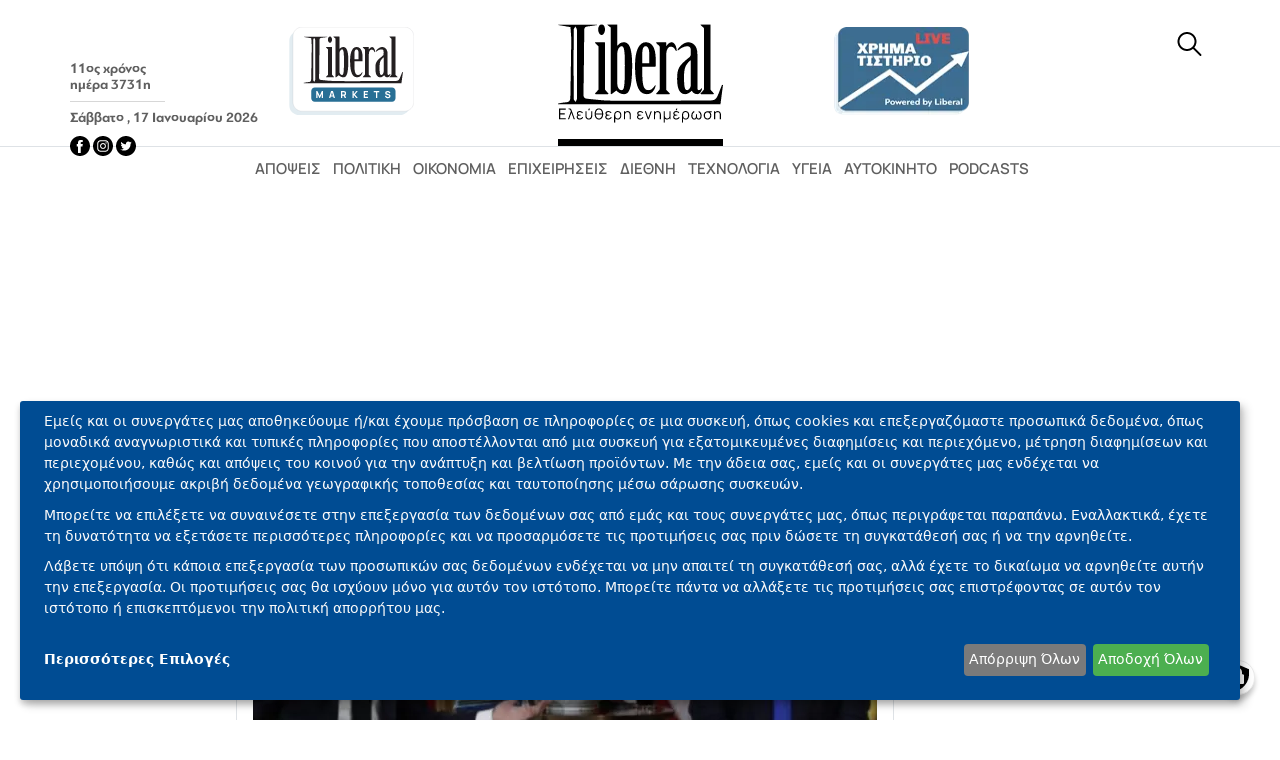

--- FILE ---
content_type: text/html; charset=UTF-8
request_url: https://www.liberal.gr/diethni-themata/tramp-se-makron-thes-na-soy-doso-tzihantistes
body_size: 21969
content:

<!DOCTYPE html>
<html lang="el" dir="ltr" prefix="og: https://ogp.me/ns#">
  <head>
    <meta charset="utf-8" />
<link rel="apple-touch-icon" sizes="180x180" href="https://www.liberal.gr/themes/custom/liberal_theme/img/apple-touch-icon-180x180.png" />
<meta name="title" content="Τραμπ σε Μακρόν: Θες να σου δώσω τζιχαντιστές; | Liberal.gr" />
<meta name="description" content="Λίγες ώρες μετά τους χαρακτηρισμούς του για τον Γάλλο πρόεδρο ο Ντόναλντ Τραμπ επανήλθε αναφερόμενος στο θέμα των μαχητών του Ισλαμικού Κράτους, προτείνοντας στον Εμανουέλ Μακρόν να του δώσει... τζιχαντιστές! Βίντεο. \r\n\r\n" />
<link rel="canonical" href="https://www.liberal.gr/diethni-themata/tramp-se-makron-thes-na-soy-doso-tzihantistes" />
<meta name="robots" content="index, follow" />
<meta property="og:site_name" content="Liberal.gr" />
<meta property="og:type" content="article" />
<meta property="og:url" content="https://www.liberal.gr/diethni-themata/tramp-se-makron-thes-na-soy-doso-tzihantistes" />
<meta property="og:title" content="Τραμπ σε Μακρόν: Θες να σου δώσω τζιχαντιστές; | Liberal.gr" />
<meta property="og:description" content="Λίγες ώρες μετά τους χαρακτηρισμούς του για τον Γάλλο πρόεδρο ο Ντόναλντ Τραμπ επανήλθε αναφερόμενος στο θέμα των μαχητών του Ισλαμικού Κράτους, προτείνοντας στον Εμανουέλ Μακρόν να του δώσει... τζιχαντιστές! Βίντεο. \r\n\r\n" />
<meta property="og:image" content="https://static.liberal.gr/styles/liberal_watermark_social/s3/photos/2022-07/036D482A-05CF-E014-8D53-B7B9852C1B2E.jpeg?VersionId=sbyToe4be.WdnRgrjCFwq92lesw5H2dc&amp;itok=Cc9TnSBi" />
<meta name="twitter:card" content="summary_large_image" />
<meta name="twitter:site" content="@LiberalGr" />
<meta name="twitter:description" content="Τραμπ σε Μακρόν: Θες να σου δώσω τζιχαντιστές; | Liberal.gr" />
<meta name="twitter:title" content="Τραμπ σε Μακρόν: Θες να σου δώσω τζιχαντιστές;" />
<meta name="twitter:creator" content="@LiberalGr" />
<meta name="twitter:image" content="https://static.liberal.gr/styles/liberal_watermark_social/s3/photos/2022-07/036D482A-05CF-E014-8D53-B7B9852C1B2E.jpeg?VersionId=sbyToe4be.WdnRgrjCFwq92lesw5H2dc&amp;itok=Cc9TnSBi" />
<meta property="fb:app_id" content="24247594048203439" />
<meta name="type" content="article" />
<meta property="article:publisher" content="https://www.facebook.com/liberalgr" />
<meta name="Generator" content="Drupal 10 (https://www.drupal.org)" />
<meta name="MobileOptimized" content="width" />
<meta name="HandheldFriendly" content="true" />
<meta name="viewport" content="width=device-width, initial-scale=1.0" />
<script type="application/ld+json">{
    "@context": "https://schema.org",
    "@graph": [
        {
            "@type": "NewsArticle",
            "headline": "Τραμπ σε Μακρόν: Θες να σου δώσω τζιχαντιστές;",
            "name": "Τραμπ σε Μακρόν: Θες να σου δώσω τζιχαντιστές;",
            "description": "Λίγες ώρες μετά τους χαρακτηρισμούς του για τον Γάλλο πρόεδρο ο Ντόναλντ Τραμπ επανήλθε αναφερόμενος στο θέμα των μαχητών του Ισλαμικού Κράτους, προτείνοντας στον Εμανουέλ Μακρόν να του δώσει... τζιχαντιστές!  Βίντεο. \\r\\n\\r\\n",
            "image": {
                "@type": "ImageObject",
                "url": "https://static.liberal.gr/photos/2022-07/036D482A-05CF-E014-8D53-B7B9852C1B2E.jpeg",
                "width": "800",
                "height": "474"
            },
            "datePublished": "2019-12-03T17:42:50+0200",
            "author": {
                "@type": "Person",
                "name": "LiberalNewsRoom"
            },
            "publisher": {
                "@type": "Organization",
                "name": "Liberal",
                "url": "https://www.liberal.gr/",
                "sameAs": [
                    "https://www.facebook.com/liberalgr/",
                    "https://twitter.com/LiberalGr"
                ],
                "logo": {
                    "@type": "ImageObject",
                    "url": "https://www.liberal.gr/themes/custom/liberal_theme/img/liberal_logo.svg",
                    "width": "251",
                    "height": "150"
                }
            },
            "mainEntityOfPage": {
                "@type": "Webpage",
                "@id": "https://www.liberal.gr/diethni-themata/tramp-se-makron-thes-na-soy-doso-tzihantistes"
            },
            "keywords": "ΓΑΛΛΙΑ,ΗΠΑ,ΙΣΛΑΜΙΚΟ ΚΡΑΤΟΣ,ΕΕ,ΤΡΑΜΠ,ΜΑΚΡΟΝ",
            "articleSection": "ΔΙΕΘΝΗ ΘΕΜΑΤΑ",
            "articleBody": "Λίγες ώρες μετά τους χαρακτηρισμούς του για τον Γάλλο πρόεδρο Εμμανουέλ Μακρόν, ο Ντόναλντ Τραμπ επανήλθε αναφερόμενος στο θέμα των μαχητικών του Ισλαμικού Κράτους. \r\nΣυγκεκριμένα ο Τραμπ κατά τη διάρκεια των κοινών δηλώσεων με τον Μακρόν είπε «Θες να σου δώσω ωραίους μαχητές του Ισλαμικού Κράτους; Μπορώ να σου δώσω. Διάλεξε όποιον θες». Στη συνέχεια ο Μακρόν ακούγεται να λέει «Ας σοβαρευτούμε, ένα ποσοστό προέρχεται από την Ευρώπη». \r\n\r\nTrump to Macron: “Would you like some nice ISIS fighters? I could give them to you. You could take every one you want.” pic.twitter.com/fcZFe55BCi\r\n— David Nakamura (@DavidNakamura) December 3, 2019\r\nΕξάλλου ο Τραμπ χαρακτήρισε «πολύ προσβλητικά» τα σχόλια του Γάλλου ομολόγου του Εμανουέλ Μακρόν, ο οποίος είχε εκτιμήσει ότι το ΝΑΤΟ είναι «εγκεφαλικά νεκρό».\r\nΟ Αμερικανός πρόεδρος επέκρινε τον Γάλλο ομόλογό του για το «πολύ υψηλό ποσοστό ανεργίας» της Γαλλίας και την πολιτική διαμάχη που έχει προκαλέσει το κίνημα των Κίτρινων κίνημα των γιλέκων. Πρόσθεσε ότι «κανείς δεν χρειάζεται το ΝΑΤΟ περισσότερο από τη Γαλλία και ειλικρινά αυτός που ωφελείται το λιγότερο είναι οι Ηνωμένες Πολιτείες».\r\nΜακρόν: «Θα υπερασπιστώ τα συμφέροντα της Γαλλίας και της Ευρώπης»\r\nΟ Μακρόν είπε ότι ελπίζει να διευθετηθεί η διένεξη μεταξύ Γαλλίας και ΗΠΑ για εμπορικά και οικονομικά ζητήματα, συμπεριλαμβανομένου και του φόρου Gafa για τις ψηφιακές υπηρεσίες που επέβαλε πρόσφατα η χώρα του.\r\n«Πιστεύω ότι μπορούμε να διευθετήσουμε αυτήν την κατάσταση με τον πρόεδρο Τραμπ. Είμαι αισιόδοξος ότι μπορούμε να το συζητήσουμε» είπε. Πρόσθεσε όμως ότι είναι «αποφασισμένος να υπερασπιστεί τα συμφέροντα της χώρας μας και της Ευρώπης».\r\nΟι ΗΠΑ απειλούν να επιβάλουν δασμούς ύψους έως και 100% στα εισαγόμενα γαλλικά προϊόντα (σαμπάνια, τσάντες κ.α.) καθώς θεωρούν ότι ο νέος γαλλικός φόρος θα πλήξει τις αμερικανικές εταιρίες υψηλής τεχνολογίας (Google, Facebook, Amazon…)."
        }
    ]
}</script>
<link rel="alternate" hreflang="el" href="https://www.liberal.gr/diethni-themata/tramp-se-makron-thes-na-soy-doso-tzihantistes" />
<link rel="icon" href="https://static.liberal.gr/android-icon-192x192.png" type="image/png" />
<link rel="amphtml" href="https://www.liberal.gr/diethni-themata/tramp-se-makron-thes-na-soy-doso-tzihantistes?amp" />

    <title>Τραμπ σε Μακρόν: Θες να σου δώσω τζιχαντιστές; | Liberal.gr</title>
    <style id="critical-css">h1,h2,h3{margin-top:0;margin-bottom:.5rem;font-weight:500;line-height:1.2}h2{font-size:calc(1.325rem + .9vw)}.col-auto{flex:0 0 auto;width:auto}.col-8{flex:0 0 auto;width:66.66666667%}.justify-content-center{justify-content:center!important}.mb-0{margin-bottom:0!important}.mb-1{margin-bottom:.25rem!important}.mb-2{margin-bottom:.5rem!important}.p-2{padding:.5rem!important}.px-4{padding-right:1.5rem!important;padding-left:1.5rem!important}.py-5{padding-top:3rem!important;padding-bottom:3rem!important}.pt-3{padding-top:1rem!important}.pb-3{padding-bottom:1rem!important}@font-face{font-family:Manrope-Light;src:url(/themes/custom/liberal_theme/fonts/Manrope/Manrope-Light.ttf) format("truetype");font-display:swap}@font-face{font-family:Manrope-Regular;src:url(/themes/custom/liberal_theme/fonts/Manrope/Manrope-Regular.ttf) format("truetype");font-display:swap}@font-face{font-family:Manrope-Bold;src:url(/themes/custom/liberal_theme/fonts/Manrope/Manrope-Bold.ttf) format("truetype");font-display:swap}@font-face{font-family:Manrope-ExtraBold;src:url(/themes/custom/liberal_theme/fonts/Manrope/Manrope-ExtraBold.ttf) format("truetype");font-display:swap}@font-face{font-family:PFBagueSansPro-Bold;src:url(/themes/custom/liberal_theme/fonts/PFBagueSansPro/PFBagueSansPro-Bold.ttf) format("truetype");font-display:swap}@font-face{font-family:SourceSerifPro-Regular;src:url(/themes/custom/liberal_theme/fonts/SourceSerifPro/SourceSerifPro-Regular.ttf) format("truetype");font-display:swap}@font-face{font-family:SourceSerifPro-Bold;src:url(/themes/custom/liberal_theme/fonts/SourceSerifPro/SourceSerifPro-Bold.ttf) format("truetype");font-display:swap}.object-fit-cover{-o-object-fit:cover!important;object-fit:cover!important}.footer__logo{border-bottom:1px solid #999}.footer__logo img{max-width:90px}.footer__text{font-family:Manrope-Regular;font-size:16px;line-height:19px}.page-node-type-article-liberal .container .article_read_more__item{border:1px solid #cecece;box-shadow:-2px 2px 1px #cecece}.page-node-type-article-liberal .container .article_read_more__item__image{width:135px;height:90px}.page-node-type-article-liberal .container .article_read_more__item .article__title{font-size:18px;line-height:24.68px}.page-node-type-article-liberal .container .article_read_more__item .article__hypertitle{color:#286e94}.article_read_more__title{color:#286e94;font-family:PFBagueSansPro-Bold;font-style:normal;font-weight:900;font-size:26px;line-height:34px;text-align:right;position:relative}.article_read_more__title:before{content:"";position:absolute;bottom:0;left:0;height:4px;width:100%;background:#286e94}.article_read_more__title span{display:inline-block;background:#fff;position:relative;padding-bottom:4px;padding-left:10px;bottom:-4px}@media (max-width:991.98px){.article_read_more__item .img-container{display:none}}.page-node-type-article-liberal .article__tags{display:flex;justify-content:flex-start;flex-wrap:wrap}.page-node-type-article-liberal .article__tags .article__tag{display:inline;margin:2px 6px 2px 0}.page-node-type-article-liberal .article__tags .article__tag a{font-family:Manrope-Light;font-size:12px;line-height:16px;border:1px solid #dee2e6;padding:0 4px;text-transform:uppercase}:root{--bs-blue:#0d6efd;--bs-indigo:#6610f2;--bs-purple:#6f42c1;--bs-pink:#d63384;--bs-red:#dc3545;--bs-orange:#fd7e14;--bs-yellow:#ffc107;--bs-green:#198754;--bs-teal:#20c997;--bs-cyan:#0dcaf0;--bs-white:#fff;--bs-gray:#6c757d;--bs-gray-dark:#343a40;--bs-gray-100:#f8f9fa;--bs-gray-200:#e9ecef;--bs-gray-300:#dee2e6;--bs-gray-400:#ced4da;--bs-gray-500:#adb5bd;--bs-gray-600:#6c757d;--bs-gray-700:#495057;--bs-gray-800:#343a40;--bs-gray-900:#212529;--bs-primary:#0d6efd;--bs-secondary:#6c757d;--bs-success:#198754;--bs-info:#0dcaf0;--bs-warning:#ffc107;--bs-danger:#dc3545;--bs-light:#f8f9fa;--bs-dark:#212529;--bs-primary-rgb:13,110,253;--bs-secondary-rgb:108,117,125;--bs-success-rgb:25,135,84;--bs-info-rgb:13,202,240;--bs-warning-rgb:255,193,7;--bs-danger-rgb:220,53,69;--bs-light-rgb:248,249,250;--bs-dark-rgb:33,37,41;--bs-white-rgb:255,255,255;--bs-black-rgb:0,0,0;--bs-body-color-rgb:33,37,41;--bs-body-bg-rgb:255,255,255;--bs-font-sans-serif:system-ui,-apple-system,"Segoe UI",Roboto,"Helvetica Neue",Arial,"Noto Sans","Liberation Sans",sans-serif,"Apple Color Emoji","Segoe UI Emoji","Segoe UI Symbol","Noto Color Emoji";--bs-font-monospace:SFMono-Regular,Menlo,Monaco,Consolas,"Liberation Mono","Courier New",monospace;--bs-gradient:linear-gradient(180deg,rgba(255,255,255,0.15),rgba(255,255,255,0));--bs-body-font-family:var(--bs-font-sans-serif);--bs-body-font-size:1rem;--bs-body-font-weight:400;--bs-body-line-height:1.5;--bs-body-color:#212529;--bs-body-bg:#fff}*,::after,::before{box-sizing:border-box}@media (prefers-reduced-motion:no-preference){:root{scroll-behavior:smooth}}body{margin:0;font-family:var(--bs-body-font-family);font-size:var(--bs-body-font-size);font-weight:var(--bs-body-font-weight);line-height:var(--bs-body-line-height);color:var(--bs-body-color);text-align:var(--bs-body-text-align);background-color:var(--bs-body-bg);-webkit-text-size-adjust:100%}hr{margin:1rem 0;color:inherit;background-color:currentColor;border:0;opacity:.25}hr:not([size]){height:1px}h1,h3{margin-top:0;margin-bottom:.5rem;font-weight:500;line-height:1.2}h1{font-size:calc(1.375rem + 1.5vw)}@media (min-width:1200px){h1{font-size:2.5rem}}h3{font-size:calc(1.3rem + .6vw)}@media (min-width:1200px){h3{font-size:1.75rem}}p{margin-top:0;margin-bottom:1rem}strong{font-weight:bolder}a{color:#0d6efd;text-decoration:underline}a:not([href]):not([class]){color:inherit;text-decoration:none}img{vertical-align:middle}input{margin:0;font-family:inherit;font-size:inherit;line-height:inherit}[type=submit]{-webkit-appearance:button}::-moz-focus-inner{padding:0;border-style:none}::-webkit-datetime-edit-day-field,::-webkit-datetime-edit-fields-wrapper,::-webkit-datetime-edit-hour-field,::-webkit-datetime-edit-minute,::-webkit-datetime-edit-month-field,::-webkit-datetime-edit-text,::-webkit-datetime-edit-year-field{padding:0}::-webkit-inner-spin-button{height:auto}[type=search]{outline-offset:-2px;-webkit-appearance:textfield}::-webkit-search-decoration{-webkit-appearance:none}::-webkit-color-swatch-wrapper{padding:0}::-webkit-file-upload-button{font:inherit}::file-selector-button{font:inherit}::-webkit-file-upload-button{font:inherit;-webkit-appearance:button}iframe{border:0}.container{width:100%;padding-right:var(--bs-gutter-x,.75rem);padding-left:var(--bs-gutter-x,.75rem);margin-right:auto;margin-left:auto}@media (min-width:576px){.container{max-width:540px}}@media (min-width:768px){.container{max-width:720px}}@media (min-width:992px){.container{max-width:960px}}@media (min-width:1200px){.container{max-width:1140px}}@media (min-width:1400px){.container{max-width:1320px}}.row{--bs-gutter-x:1.5rem;--bs-gutter-y:0;display:flex;flex-wrap:wrap;margin-top:calc(-1 * var(--bs-gutter-y));margin-right:calc(-.5 * var(--bs-gutter-x));margin-left:calc(-.5 * var(--bs-gutter-x))}.row>*{flex-shrink:0;width:100%;max-width:100%;padding-right:calc(var(--bs-gutter-x) * .5);padding-left:calc(var(--bs-gutter-x) * .5);margin-top:var(--bs-gutter-y)}.col{flex:1 0 0%}.col-4{flex:0 0 auto;width:33.33333333%}.col-12{flex:0 0 auto;width:100%}@media (min-width:768px){.col-md{flex:1 0 0%}.col-md-2{flex:0 0 auto;width:16.66666667%}.col-md-3{flex:0 0 auto;width:25%}}@media (min-width:1200px){.col-xl{flex:1 0 0%}}.visually-hidden{position:absolute!important;width:1px!important;height:1px!important;padding:0!important;margin:-1px!important;overflow:hidden!important;clip:rect(0,0,0,0)!important;white-space:nowrap!important;border:0!important}.overflow-hidden{overflow:hidden!important}.d-flex{display:flex!important}.d-none{display:none!important}.w-auto{width:auto!important}.flex-column{flex-direction:column!important}.justify-content-start{justify-content:flex-start!important}.justify-content-between{justify-content:space-between!important}.align-items-start{align-items:flex-start!important}.align-items-end{align-items:flex-end!important}.align-items-center{align-items:center!important}.align-self-end{align-self:flex-end!important}.m-auto{margin:auto!important}.mx-1{margin-right:.25rem!important;margin-left:.25rem!important}.mx-auto{margin-right:auto!important;margin-left:auto!important}.my-2{margin-top:.5rem!important;margin-bottom:.5rem!important}.my-3{margin-top:1rem!important;margin-bottom:1rem!important}.mt-1{margin-top:.25rem!important}.mt-4{margin-top:1.5rem!important}.mt-5{margin-top:3rem!important}.me-2{margin-right:.5rem!important}.mb-3{margin-bottom:1rem!important}.mb-4{margin-bottom:1.5rem!important}.p-0{padding:0!important}.p-3{padding:1rem!important}.px-0{padding-right:0!important;padding-left:0!important}.px-1{padding-right:.25rem!important;padding-left:.25rem!important}.px-2{padding-right:.5rem!important;padding-left:.5rem!important}.px-3{padding-right:1rem!important;padding-left:1rem!important}.py-3{padding-top:1rem!important;padding-bottom:1rem!important}.py-4{padding-top:1.5rem!important;padding-bottom:1.5rem!important}.pt-4{padding-top:1.5rem!important}.pe-0{padding-right:0!important}.pe-3{padding-right:1rem!important}.pe-4{padding-right:1.5rem!important}.ps-0{padding-left:0!important}.ps-3{padding-left:1rem!important}.text-start{text-align:left!important}.text-end{text-align:right!important}.text-center{text-align:center!important}@media (min-width:576px){.mx-sm-0{margin-right:0!important;margin-left:0!important}.px-sm-0{padding-right:0!important;padding-left:0!important}.pe-sm-5{padding-right:3rem!important}}@media (min-width:768px){.d-md-block{display:block!important}.d-md-flex{display:flex!important}.d-md-none{display:none!important}.flex-md-row-reverse{flex-direction:row-reverse!important}.justify-content-md-center{justify-content:center!important}.align-self-md-end{align-self:flex-end!important}.order-md-first{order:-1!important}.order-md-1{order:1!important}.order-md-2{order:2!important}.order-md-last{order:6!important}.mb-md-2{margin-bottom:.5rem!important}.mb-md-4{margin-bottom:1.5rem!important}.p-md-0{padding:0!important}.p-md-1{padding:.25rem!important}.p-md-4{padding:1.5rem!important}.px-md-0{padding-right:0!important;padding-left:0!important}.py-md-3{padding-top:1rem!important;padding-bottom:1rem!important}.py-md-4{padding-top:1.5rem!important;padding-bottom:1.5rem!important}.pt-md-1{padding-top:.25rem!important}.pt-md-2{padding-top:.5rem!important}.pe-md-2{padding-right:.5rem!important}.pe-md-3{padding-right:1rem!important}.pb-md-0{padding-bottom:0!important}.pb-md-3{padding-bottom:1rem!important}.pb-md-4{padding-bottom:1.5rem!important}.ps-md-0{padding-left:0!important}.ps-md-2{padding-left:.5rem!important}.ps-md-4{padding-left:1.5rem!important}.text-md-end{text-align:right!important}.text-md-center{text-align:center!important}.border-md-end{border-right:1px solid #dee2e6!important}.h-md-100{height:100%!important}}@media (min-width:1200px){.d-xl-block{display:block!important}.d-xl-flex{display:flex!important}.d-xl-none{display:none!important}.mt-xl-2{margin-top:.5rem!important}.ms-xl-3{margin-left:1rem!important}.pb-xl-0{padding-bottom:0!important}.ps-xl-3{padding-left:1rem!important}.border-xl-start{border-left:1px solid #dee2e6!important}}@media (min-width:1400px){.d-xxl-block{display:block!important}}@font-face{font-family:Manrope-SemiBold;src:url(/themes/custom/liberal_theme/fonts/Manrope/Manrope-SemiBold.ttf) format("truetype");font-display:swap}.border-top{border-top:1px solid #dee2e6!important}.w-50{width:50%!important}.w-100{width:100%!important}.header__markets img{height:auto}.header__logo img{height:auto}.header__xrimatistirio img{height:auto}a{color:#000;text-decoration:none}p{margin:0!important}.header__calendar{font-family:PFBagueSansPro-Bold;color:#999;font-size:12px;line-height:14px}.header__markets img,.header__xrimatistirio img{max-width:135px}.header__logo img{max-width:165px}.header__social{bottom:-10px;position:relative;z-index:10}.header--block-search--container{width:100%;height:2rem}.header--block-search form input[type=search]{display:block;width:100%;height:100%;border:1px solid #286e94;border-radius:4px;color:#000;font-family:Manrope-Regular;font-size:18px;line-height:20px;padding:3px 5px 3px 10px}.header--block-search form input[type=submit]{display:none}.header--block-search--hidden{display:none}.header .search-button{z-index:10}@media (min-width:576px){.header--block-search--container{width:100%}.header--block-search form input[type=search]{animation-duration:2s;animation-name:slidein}@keyframes slidein{from{width:0;display:none}to{width:100%;display:block}}}@media (max-width:767.98px){.navigation .container{display:none}.navigation .menu-item{font-family:Manrope-Bold;font-size:20px;line-height:30px;flex:0 0 auto;width:100%!important;border-bottom:1px solid;-o-border-image:linear-gradient(to right,#fff,#999999) 1;border-image:linear-gradient(to right,#fff,#999999) 1}.navigation .menu-item:last-of-type{border:0}.navigation .menu-item a{color:#286e94;text-transform:uppercase;display:inline-block}.page-node-type-article-liberal .article__main-photo-source-wrapper{display:block;font-family:Manrope-Regular;font-size:12px;line-height:14px;position:relative;bottom:auto;right:auto;min-width:auto;transform:inherit}}@media (min-width:768px){.header__markets img{height:96px;border-bottom:7px solid transparent}.header__logo img{height:102px;border-bottom:7px solid transparent}.header__xrimatistirio img{height:96px;border-bottom:7px solid transparent}.header--block-search--container{width:250px;position:relative;right:1rem}.header--block-search form .form-item-search-keys{float:right}.header--block-search form input[type=search]{width:250px;animation-duration:2s;animation-name:slidein}@keyframes slidein{from{width:0;display:none;padding:0;border:0}to{width:250px;display:block}}.navigation .container{display:block}.category__item--clear{font-family:Manrope-SemiBold;font-size:12px;color:#5f5f5f;line-height:13px;text-transform:uppercase}.category__item--clear a{font-family:Manrope-SemiBold;font-size:12px;color:#5f5f5f;line-height:13px;text-transform:uppercase}.w-md-300{width:300px!important}.w-md-300-fill{width:calc(100% - 300px)!important}}@media (min-width:992px){.header__markets img{height:119px}.header__logo img{height:122px}.header__xrimatistirio img{height:119px}}@media (min-width:1200px){.header__calendar{font-size:14px;line-height:16px;color:#5f5f5f}.header--block-search--container{width:350px}.header--block-search form input[type=search]{width:350px;animation-duration:2s;animation-name:slidein}@keyframes slidein{from{width:0;display:none;padding:0;border:0}to{width:350px;display:block}}.category__item--clear{font-size:15px!important;line-height:19px!important}.category__item--clear a{font-size:15px!important;line-height:19px!important}.w-xl-150{width:150px!important}.w-xl-150-fill{width:calc(100% - 150px)!important}}.page-node-type-article-liberal{overflow-x:hidden}.page-node-type-article-liberal .container{padding:0;margin-right:auto;margin-left:auto}.page-node-type-article-liberal .app-wrapper img{-o-object-fit:cover;object-fit:cover}@media (min-width:768px){.page-node-type-article-liberal .article__main-photo-source-wrapper{display:inline-block;transform:rotate(-90deg);position:absolute;min-width:100px;bottom:45px;right:-60px;font-family:Manrope-Regular;font-size:10px;line-height:16px}}.page-node-type-article-liberal .article__share-wrapper .article__share{font-size:10px!important;line-height:12px!important;font-family:Manrope-ExtraBold;text-transform:uppercase;color:#999;border:1px solid #999}.page-node-type-article-liberal .article__share-wrapper-icon{width:24px;height:24px}.page-node-type-article-liberal .article__title{font-family:SourceSerifPro-Bold;font-size:26px;line-height:28px;width:100%;word-wrap:break-word;table-layout:fixed}@media (min-width:768px){.page-node-type-article-liberal .article__title{font-size:28px;line-height:29px}}.page-node-type-article-liberal .article__body{font-family:SourceSerifPro-Regular;word-break:break-word}@media (max-width:767.98px){.page-node-type-article-liberal .article__body{font-size:17px;line-height:22px}}@media (min-width:768px){.page-node-type-article-liberal .article__body{font-size:18px;line-height:24px}.page-node-type-article-liberal.page-node-type-article-liberal:not(.page-article-liberal-markets) .header__logo img{border-bottom:7px solid #000}}@media (min-width:1200px){.page-node-type-article-liberal .article__body{font-size:20px;line-height:26px}.header__calendar{font-size:14px;line-height:16px}}@media (min-width:1400px){.header--block-search--container{width:450px}.header--block-search form input[type=search]{width:450px;animation-duration:2s;animation-name:slidein}@keyframes slidein{from{width:0;display:none;padding:0;border:0}to{width:450px;display:block}}.w-xxl-300{width:300px!important}.w-xxl-300-fill{width:calc(100% - 300px)!important}.page-node-type-article-liberal .article__body{font-size:21px;line-height:30px}}.page-node-type-article-liberal .article__body h3{font-family:SourceSerifPro-Bold}.page-node-type-article-liberal .article__body h3{font-size:1.35rem}.page-node-type-article-liberal .article__body .col p{margin-bottom:1.5rem!important}.page-node-type-article-liberal .article__body .col p:first-of-type::first-letter{font-size:340%;padding:18px 8px 10px 0;margin-right:4px;float:left}.page-node-type-article-liberal .article__body .mobile-article-body-ad{display:flex;align-items:center;justify-content:center}.page-node-type-article-liberal .article__body strong{font-family:SourceSerifPro-Bold}.page-node-type-article-liberal .article__category a{color:#999;font-family:PFBagueSansPro-Bold;font-size:20px;line-height:22px;text-transform:capitalize}.page-node-type-article-liberal .article__publish-date{font-family:Manrope-ExtraBold;font-size:10px;color:#c4161c;font-size:12px!important;line-height:14px!important}@media (max-width:575px){.article__central-photo{height:auto}}.page-node-type-article-liberal .article__content iframe{width:100%!important;max-width:100%!important}.klaro_toggle_dialog{border:none}
</style>
<link rel="stylesheet" media="print" href="/sites/default/files/css/css_1Kv00KNX6Gg_GrJHDrAnEuUIMHBBHyPmdHuzt-grNOI.css?delta=0&amp;language=el&amp;theme=liberal_theme&amp;include=eJwVxEEKgDAMBMAPBfMk2dYFa1Nakgj6e3EO0w0-tf9LvJEcWhCUOp16-L1gGy48Yq3QYXueHFR4tmqMDweKGFo" data-onload-media="all" onload="this.onload=null;this.media=this.dataset.onloadMedia" />
<noscript><link rel="stylesheet" media="all" href="/sites/default/files/css/css_1Kv00KNX6Gg_GrJHDrAnEuUIMHBBHyPmdHuzt-grNOI.css?delta=0&amp;language=el&amp;theme=liberal_theme&amp;include=eJwVxEEKgDAMBMAPBfMk2dYFa1Nakgj6e3EO0w0-tf9LvJEcWhCUOp16-L1gGy48Yq3QYXueHFR4tmqMDweKGFo" />
</noscript><link rel="stylesheet" media="print" href="/sites/default/files/css/css_0XeBKd6HHAltXpDF5ox3fPbu4Fjkfm3fVQrPnEBL-NY.css?delta=1&amp;language=el&amp;theme=liberal_theme&amp;include=eJwVxEEKgDAMBMAPBfMk2dYFa1Nakgj6e3EO0w0-tf9LvJEcWhCUOp16-L1gGy48Yq3QYXueHFR4tmqMDweKGFo" data-onload-media="all" onload="this.onload=null;this.media=this.dataset.onloadMedia" />
<noscript><link rel="stylesheet" media="all" href="/sites/default/files/css/css_0XeBKd6HHAltXpDF5ox3fPbu4Fjkfm3fVQrPnEBL-NY.css?delta=1&amp;language=el&amp;theme=liberal_theme&amp;include=eJwVxEEKgDAMBMAPBfMk2dYFa1Nakgj6e3EO0w0-tf9LvJEcWhCUOp16-L1gGy48Yq3QYXueHFR4tmqMDweKGFo" />
</noscript>
    <script type="application/json" data-drupal-selector="drupal-settings-json">{"path":{"baseUrl":"\/","pathPrefix":"","currentPath":"node\/209229","currentPathIsAdmin":false,"isFront":false,"currentLanguage":"el","currentQuery":{"_wrapper_format":"html"}},"pluralDelimiter":"\u0003","suppressDeprecationErrors":true,"gtm":{"tagId":null,"settings":{"data_layer":"dataLayer","include_classes":false,"allowlist_classes":"","blocklist_classes":"","include_environment":false,"environment_id":"","environment_token":""},"tagIds":["GTM-M74SJF6"]},"gtag":{"tagId":"","consentMode":false,"otherIds":[],"events":[],"additionalConfigInfo":[]},"ajaxPageState":{"libraries":"[base64]","theme":"liberal_theme","theme_token":null},"ajaxTrustedUrl":{"\/search\/node":true},"klaro":{"config":{"elementId":"klaro","storageMethod":"cookie","cookieName":"klaro","cookieExpiresAfterDays":30,"cookieDomain":"","groupByPurpose":true,"acceptAll":true,"hideDeclineAll":false,"hideLearnMore":false,"learnMoreAsButton":false,"additionalClass":"","htmlTexts":true,"mustConsent":false,"noticeAsModal":false,"privacyPolicy":"\/politiki-aporitou","services":[{"name":"apothikeysi_i_kai_prosvasi_sta_d","default":false,"title":"\u0391\u03c0\u03bf\u03b8\u03ae\u03ba\u03b5\u03c5\u03c3\u03b7 \u03ae\/\u03ba\u03b1\u03b9 \u03c0\u03c1\u03cc\u03c3\u03b2\u03b1\u03c3\u03b7 \u03c3\u03c4\u03b1 \u03b4\u03b5\u03b4\u03bf\u03bc\u03ad\u03bd\u03b1 \u03bc\u03b9\u03b1\u03c2 \u03c3\u03c5\u03c3\u03ba\u03b5\u03c5\u03ae\u03c2","description":"\u03a4\u03b1 cookies, \u03bf\u03b9 \u03c3\u03c5\u03c3\u03ba\u03b5\u03c5\u03ad\u03c2 \u03ae \u03c0\u03b1\u03c1\u03cc\u03bc\u03bf\u03b9\u03b1 \u03b4\u03b9\u03b1\u03b4\u03b9\u03ba\u03c4\u03c5\u03b1\u03ba\u03ac \u03b1\u03bd\u03b1\u03b3\u03bd\u03c9\u03c1\u03b9\u03c3\u03c4\u03b9\u03ba\u03ac (\u03c0.\u03c7. \u03b1\u03bd\u03b1\u03b3\u03bd\u03c9\u03c1\u03b9\u03c3\u03c4\u03b9\u03ba\u03ac \u03c0\u03bf\u03c5 \u03b2\u03b1\u03c3\u03af\u03b6\u03bf\u03bd\u03c4\u03b1\u03b9 \u03c3\u03c4\u03b7 \u03c3\u03cd\u03bd\u03b4\u03b5\u03c3\u03b7, \u03c4\u03c5\u03c7\u03b1\u03af\u03b1 \u03b5\u03ba\u03c7\u03c9\u03c1\u03b7\u03bc\u03ad\u03bd\u03b1 \u03b1\u03bd\u03b1\u03b3\u03bd\u03c9\u03c1\u03b9\u03c3\u03c4\u03b9\u03ba\u03ac, \u03b1\u03bd\u03b1\u03b3\u03bd\u03c9\u03c1\u03b9\u03c3\u03c4\u03b9\u03ba\u03ac \u03c0\u03bf\u03c5 \u03b2\u03b1\u03c3\u03af\u03b6\u03bf\u03bd\u03c4\u03b1\u03b9 \u03c3\u03c4\u03bf \u03b4\u03af\u03ba\u03c4\u03c5\u03bf) \u03bc\u03b1\u03b6\u03af \u03bc\u03b5 \u03ac\u03bb\u03bb\u03b5\u03c2 \u03c0\u03bb\u03b7\u03c1\u03bf\u03c6\u03bf\u03c1\u03af\u03b5\u03c2 (\u03c0.\u03c7. \u03c4\u03cd\u03c0\u03bf\u03c2 \u03ba\u03b1\u03b9 \u03c0\u03bb\u03b7\u03c1\u03bf\u03c6\u03bf\u03c1\u03af\u03b5\u03c2 \u03c0\u03c1\u03bf\u03b3\u03c1\u03ac\u03bc\u03bc\u03b1\u03c4\u03bf\u03c2 \u03c0\u03b5\u03c1\u03b9\u03ae\u03b3\u03b7\u03c3\u03b7\u03c2, \u03b3\u03bb\u03ce\u03c3\u03c3\u03b1, \u03bc\u03ad\u03b3\u03b5\u03b8\u03bf\u03c2 \u03bf\u03b8\u03cc\u03bd\u03b7\u03c2, \u03c5\u03c0\u03bf\u03c3\u03c4\u03b7\u03c1\u03b9\u03b6\u03cc\u03bc\u03b5\u03bd\u03b5\u03c2 \u03c4\u03b5\u03c7\u03bd\u03bf\u03bb\u03bf\u03b3\u03af\u03b5\u03c2 \u03ba.\u03bb\u03c0.) \u03bc\u03c0\u03bf\u03c1\u03bf\u03cd\u03bd \u03bd\u03b1 \u03b1\u03c0\u03bf\u03b8\u03b7\u03ba\u03b5\u03c5\u03c4\u03bf\u03cd\u03bd \u03ae \u03bd\u03b1 \u03b4\u03b9\u03b1\u03b2\u03b1\u03c3\u03c4\u03bf\u03cd\u03bd \u03c3\u03c4\u03b7 \u03c3\u03c5\u03c3\u03ba\u03b5\u03c5\u03ae \u03c3\u03b1\u03c2 \u03b3\u03b9\u03b1 \u03bd\u03b1 \u03c4\u03b9\u03c2 \u03b1\u03bd\u03b1\u03b3\u03bd\u03c9\u03c1\u03af\u03b6\u03bf\u03c5\u03bd \u03ba\u03ac\u03b8\u03b5 \u03c6\u03bf\u03c1\u03ac \u03c0\u03bf\u03c5 \u03c3\u03c5\u03bd\u03b4\u03ad\u03bf\u03bd\u03c4\u03b1\u03b9 \u03c3\u03b5 \u03bc\u03b9\u03b1 \u03b5\u03c6\u03b1\u03c1\u03bc\u03bf\u03b3\u03ae \u03ae \u03c3\u03b5 \u03ad\u03bd\u03b1\u03bd \u03b9\u03c3\u03c4\u03cc\u03c4\u03bf\u03c0\u03bf, \u03b3\u03b9\u03b1 \u03ad\u03bd\u03b1\u03bd \u03ae \u03c0\u03b5\u03c1\u03b9\u03c3\u03c3\u03cc\u03c4\u03b5\u03c1\u03bf\u03c5\u03c2 \u03b1\u03c0\u03cc \u03c4\u03bf\u03c5\u03c2 \u03c3\u03ba\u03bf\u03c0\u03bf\u03cd\u03c2 \u03c0\u03bf\u03c5 \u03c0\u03b1\u03c1\u03bf\u03c5\u03c3\u03b9\u03ac\u03b6\u03bf\u03bd\u03c4\u03b1\u03b9 \u03b5\u03b4\u03ce.","purposes":["analytics"],"callbackCode":"if (!window.KlaroInitGtmOnce) {\r\nwindow.KlaroInitGtmOnce = true;\r\nif (typeof gtag === \u0027function\u0027) {\r\ngtag(\u0022consent\u0022, \u0022default\u0022, {\r\n  ad_storage: \u0022granted\u0022,\r\n  analytics_storage: \u0022granted\u0022,\r\n  ad_user_data: \u0022granted\u0022,\r\n  ad_personalization: \u0022granted\u0022,\r\n});\r\n}\r\n}","cookies":[],"required":false,"optOut":false,"onlyOnce":false,"translations":{"el":{"title":"\u0391\u03c0\u03bf\u03b8\u03ae\u03ba\u03b5\u03c5\u03c3\u03b7 \u03ae\/\u03ba\u03b1\u03b9 \u03c0\u03c1\u03cc\u03c3\u03b2\u03b1\u03c3\u03b7 \u03c3\u03c4\u03b1 \u03b4\u03b5\u03b4\u03bf\u03bc\u03ad\u03bd\u03b1 \u03bc\u03b9\u03b1\u03c2 \u03c3\u03c5\u03c3\u03ba\u03b5\u03c5\u03ae\u03c2"}}},{"name":"google_analytics","default":false,"title":"\u0395\u03be\u03b1\u03c3\u03c6\u03ac\u03bb\u03b9\u03c3\u03b7 \u03b1\u03c3\u03c6\u03ac\u03bb\u03b5\u03b9\u03b1\u03c2, \u03c0\u03c1\u03cc\u03bb\u03b7\u03c8\u03b7 \u03b1\u03c0\u03ac\u03c4\u03b7\u03c2 \u03ba\u03b1\u03b9 \u03b5\u03bd\u03c4\u03bf\u03c0\u03b9\u03c3\u03bc\u03cc\u03c2 \u03c3\u03c6\u03b1\u03bb\u03bc\u03ac\u03c4\u03c9\u03bd","description":"\u03a4\u03b1 \u03b4\u03b5\u03b4\u03bf\u03bc\u03ad\u03bd\u03b1 \u03c3\u03b1\u03c2 \u03b5\u03bd\u03b4\u03ad\u03c7\u03b5\u03c4\u03b1\u03b9 \u03bd\u03b1 \u03c7\u03c1\u03b7\u03c3\u03b9\u03bc\u03bf\u03c0\u03bf\u03b9\u03b7\u03b8\u03bf\u03cd\u03bd \u03b3\u03b9\u03b1 \u03c4\u03b7\u03bd \u03c0\u03b1\u03c1\u03b1\u03ba\u03bf\u03bb\u03bf\u03cd\u03b8\u03b7\u03c3\u03b7 \u03ba\u03b1\u03b9 \u03c0\u03c1\u03cc\u03bb\u03b7\u03c8\u03b7 \u03c0\u03b1\u03c1\u03ac\u03bd\u03bf\u03bc\u03b7\u03c2 \u03b4\u03c1\u03b1\u03c3\u03c4\u03b7\u03c1\u03b9\u03cc\u03c4\u03b7\u03c4\u03b1\u03c2, \u03ba\u03b1\u03b8\u03ce\u03c2 \u03ba\u03b1\u03b9 \u03b3\u03b9\u03b1 \u03c4\u03b7 \u03b4\u03b9\u03b1\u03c3\u03c6\u03ac\u03bb\u03b9\u03c3\u03b7 \u03c4\u03b7\u03c2 \u03bf\u03c1\u03b8\u03ae\u03c2 \u03ba\u03b1\u03b9 \u03b1\u03c3\u03c6\u03b1\u03bb\u03bf\u03cd\u03c2 \u03bb\u03b5\u03b9\u03c4\u03bf\u03c5\u03c1\u03b3\u03af\u03b1\u03c2 \u03c4\u03c9\u03bd \u03c3\u03c5\u03c3\u03c4\u03b7\u03bc\u03ac\u03c4\u03c9\u03bd \u03ba\u03b1\u03b9 \u03c4\u03c9\u03bd \u03b4\u03b9\u03b1\u03b4\u03b9\u03ba\u03b1\u03c3\u03b9\u03ce\u03bd. \u0395\u03bd\u03b4\u03ad\u03c7\u03b5\u03c4\u03b1\u03b9 \u03bd\u03b1 \u03c7\u03c1\u03b7\u03c3\u03b9\u03bc\u03bf\u03c0\u03bf\u03b9\u03b7\u03b8\u03bf\u03cd\u03bd \u03c4\u03b1 \u03b1\u03ba\u03c1\u03b9\u03b2\u03ae \u03b4\u03b5\u03b4\u03bf\u03bc\u03ad\u03bd\u03b1 \u03b3\u03b5\u03c9-\u03b5\u03bd\u03c4\u03bf\u03c0\u03b9\u03c3\u03bc\u03bf\u03cd \u03c3\u03b1\u03c2 \u03c0\u03c1\u03bf\u03c2 \u03c5\u03c0\u03bf\u03c3\u03c4\u03ae\u03c1\u03b9\u03be\u03b7 \u03b5\u03bd\u03cc\u03c2 \u03ae \u03c0\u03b5\u03c1\u03b9\u03c3\u03c3\u03cc\u03c4\u03b5\u03c1\u03c9\u03bd \u03c3\u03ba\u03bf\u03c0\u03ce\u03bd.","purposes":["analytics"],"callbackCode":"if (typeof gtag === \u0027function\u0027) {\r\nif(consent) {\r\n                        window.gtag(\u0027consent\u0027, \u0027update\u0027, {\r\n                            \u0027analytics_storage\u0027: \u0027granted\u0027,\r\n                        });\r\n}\r\nelse {\r\n                        window.gtag(\u0027consent\u0027, \u0027update\u0027, {\r\n                            \u0027analytics_storage\u0027: \u0027granted\u0027,\r\n                        });\r\n}\r\n}","cookies":[],"required":false,"optOut":false,"onlyOnce":false,"translations":{"el":{"title":"\u0395\u03be\u03b1\u03c3\u03c6\u03ac\u03bb\u03b9\u03c3\u03b7 \u03b1\u03c3\u03c6\u03ac\u03bb\u03b5\u03b9\u03b1\u03c2, \u03c0\u03c1\u03cc\u03bb\u03b7\u03c8\u03b7 \u03b1\u03c0\u03ac\u03c4\u03b7\u03c2 \u03ba\u03b1\u03b9 \u03b5\u03bd\u03c4\u03bf\u03c0\u03b9\u03c3\u03bc\u03cc\u03c2 \u03c3\u03c6\u03b1\u03bb\u03bc\u03ac\u03c4\u03c9\u03bd"}}},{"name":"gtm","default":false,"title":"\u0395\u03bc\u03c0\u03bf\u03c1\u03b9\u03ba\u03ae \u0395\u03c0\u03b9\u03ba\u03bf\u03b9\u03bd\u03c9\u03bd\u03af\u03b1 \u03ba\u03b1\u03b9 \u0395\u03c1\u03b3\u03b1\u03bb\u03b5\u03af\u03b1 \u03a0\u03c1\u03bf\u03ce\u03b8\u03b7\u03c3\u03b7\u03c2","description":"\u039f\u03b9 \u03b4\u03b9\u03b1\u03c6\u03b7\u03bc\u03af\u03c3\u03b5\u03b9\u03c2 \u03ba\u03b1\u03b9 \u03c4\u03bf \u03c0\u03b5\u03c1\u03b9\u03b5\u03c7\u03cc\u03bc\u03b5\u03bd\u03bf \u03bc\u03c0\u03bf\u03c1\u03bf\u03cd\u03bd \u03bd\u03b1 \u03c0\u03c1\u03bf\u03c3\u03b8\u03ad\u03c3\u03bf\u03c5\u03bd \u03b4\u03b5\u03b4\u03bf\u03bc\u03ad\u03bd\u03b1 \u03bc\u03b5 \u03c3\u03ba\u03bf\u03c0\u03cc \u03c4\u03b7\u03bd \u03b1\u03c3\u03c6\u03ac\u03bb\u03b5\u03b9\u03b1 \u03ba\u03b1\u03b9 \u03c4\u03b7\u03bd \u03c0\u03c1\u03bf\u03c3\u03c4\u03b1\u03c3\u03af\u03b1 \u03b1\u03c0\u03cc \u03ba\u03b1\u03ba\u03cc\u03b2\u03bf\u03c5\u03bb\u03b5\u03c2 \u03b5\u03bd\u03ad\u03c1\u03b3\u03b5\u03b9\u03b5\u03c2. \u039c\u03c0\u03bf\u03c1\u03b5\u03af \u03bd\u03b1 \u03bc\u03b5\u03c4\u03c1\u03b7\u03b8\u03b5\u03af \u03b7 \u03b1\u03c0\u03cc\u03b4\u03bf\u03c3\u03b7 \u03c4\u03c9\u03bd \u03b4\u03b9\u03b1\u03c6\u03b7\u03bc\u03af\u03c3\u03b5\u03c9\u03bd \u03ba\u03b1\u03b9 \u03c4\u03bf\u03c5 \u03c0\u03b5\u03c1\u03b9\u03b5\u03c7\u03bf\u03bc\u03ad\u03bd\u03bf\u03c5 \u03c4\u03bf\u03c5\u03c2, \u03ba\u03b1\u03b8\u03ce\u03c2 \u03ba\u03b1\u03b9 \u03b1\u03bd\u03ce\u03bd\u03c5\u03bc\u03b5\u03c2 \u03c0\u03bb\u03b7\u03c1\u03bf\u03c6\u03bf\u03c1\u03af\u03b5\u03c2 \u03b3\u03b9\u03b1 \u03c4\u03b1 \u03b5\u03af\u03b4\u03b7 \u03ba\u03bf\u03b9\u03bd\u03bf\u03cd \u03c0\u03bf\u03c5 \u03b5\u03af\u03b4\u03b1\u03bd \u03c4\u03b9\u03c2 \u03b4\u03b9\u03b1\u03c6\u03b7\u03bc\u03af\u03c3\u03b5\u03b9\u03c2 \u03ba\u03b1\u03b9 \u03c4\u03bf \u03c0\u03b5\u03c1\u03b9\u03b5\u03c7\u03cc\u03bc\u03b5\u03bd\u03bf \u03c4\u03bf\u03c5\u03c2.","purposes":["advertising"],"callbackCode":"if(consent) {\r\nif (typeof gtag === \u0027function\u0027) {\r\n                gtag(\u0027consent\u0027, \u0027update\u0027, {\r\n                    \u0027ad_storage\u0027: \u0027granted\u0027,\r\n                    \u0027ad_user_data\u0027: \u0027granted\u0027,\r\n                    \u0027ad_personalization\u0027: \u0027granted\u0027\r\n                })\r\n}\r\n}\r\nelse {\r\nif (typeof gtag === \u0027function\u0027) {\r\n                gtag(\u0027consent\u0027, \u0027update\u0027, {\r\n                    \u0027ad_storage\u0027: \u0027denied\u0027,\r\n                    \u0027ad_user_data\u0027: \u0027denied\u0027,\r\n                    \u0027ad_personalization\u0027: \u0027denied\u0027\r\n                })\r\n}\r\n\r\nif (typeof fbq === \u0027function\u0027) {\r\nfbq(\u0027consent\u0027, \u0027revoke\u0027);\r\n}\r\n\r\n}","cookies":[],"required":false,"optOut":false,"onlyOnce":false,"translations":{"el":{"title":"\u0395\u03bc\u03c0\u03bf\u03c1\u03b9\u03ba\u03ae \u0395\u03c0\u03b9\u03ba\u03bf\u03b9\u03bd\u03c9\u03bd\u03af\u03b1 \u03ba\u03b1\u03b9 \u0395\u03c1\u03b3\u03b1\u03bb\u03b5\u03af\u03b1 \u03a0\u03c1\u03bf\u03ce\u03b8\u03b7\u03c3\u03b7\u03c2"}}},{"name":"metrisi_tis_diafimistikis_apodos","default":false,"title":"\u039c\u03ad\u03c4\u03c1\u03b7\u03c3\u03b7 \u03c4\u03b7\u03c2 \u03b4\u03b9\u03b1\u03c6\u03b7\u03bc\u03b9\u03c3\u03c4\u03b9\u03ba\u03ae\u03c2 \u03b1\u03c0\u03cc\u03b4\u03bf\u03c3\u03b7\u03c2","description":"\u039f\u03b9 \u03c0\u03bb\u03b7\u03c1\u03bf\u03c6\u03bf\u03c1\u03af\u03b5\u03c2 \u03c3\u03c7\u03b5\u03c4\u03b9\u03ba\u03ac \u03bc\u03b5 \u03c4\u03bf \u03c0\u03bf\u03b9\u03b5\u03c2 \u03b4\u03b9\u03b1\u03c6\u03b7\u03bc\u03af\u03c3\u03b5\u03b9\u03c2 \u03c0\u03b1\u03c1\u03bf\u03c5\u03c3\u03b9\u03ac\u03b6\u03bf\u03bd\u03c4\u03b1\u03b9 \u03c3\u03b5 \u03b5\u03c3\u03ac\u03c2 \u03ba\u03b1\u03b9 \u03c0\u03ce\u03c2 \u03b1\u03bb\u03bb\u03b7\u03bb\u03b5\u03c0\u03b9\u03b4\u03c1\u03ac\u03c4\u03b5 \u03bc\u03b5 \u03b1\u03c5\u03c4\u03ad\u03c2 \u03bc\u03c0\u03bf\u03c1\u03bf\u03cd\u03bd \u03bd\u03b1 \u03c7\u03c1\u03b7\u03c3\u03b9\u03bc\u03bf\u03c0\u03bf\u03b9\u03b7\u03b8\u03bf\u03cd\u03bd \u03b3\u03b9\u03b1 \u03bd\u03b1 \u03ba\u03b1\u03b8\u03bf\u03c1\u03b9\u03c3\u03c4\u03b5\u03af \u03c0\u03cc\u03c3\u03bf \u03ba\u03b1\u03bb\u03ac \u03bb\u03b5\u03b9\u03c4\u03bf\u03cd\u03c1\u03b3\u03b7\u03c3\u03b5 \u03bc\u03b9\u03b1 \u03b4\u03b9\u03b1\u03c6\u03ae\u03bc\u03b9\u03c3\u03b7 \u03b3\u03b9\u03b1 \u03b5\u03c3\u03ac\u03c2 \u03ae \u03ac\u03bb\u03bb\u03bf\u03c5\u03c2 \u03c7\u03c1\u03ae\u03c3\u03c4\u03b5\u03c2 \u03ba\u03b1\u03b9 \u03b5\u03ac\u03bd \u03b5\u03c0\u03b9\u03c4\u03b5\u03cd\u03c7\u03b8\u03b7\u03ba\u03b1\u03bd \u03bf\u03b9 \u03c3\u03c4\u03cc\u03c7\u03bf\u03b9 \u03c4\u03b7\u03c2 \u03b4\u03b9\u03b1\u03c6\u03ae\u03bc\u03b9\u03c3\u03b7\u03c2. \u0393\u03b9\u03b1 \u03c0\u03b1\u03c1\u03ac\u03b4\u03b5\u03b9\u03b3\u03bc\u03b1, \u03b5\u03ac\u03bd \u03b5\u03af\u03b4\u03b1\u03c4\u03b5 \u03bc\u03b9\u03b1 \u03b4\u03b9\u03b1\u03c6\u03ae\u03bc\u03b9\u03c3\u03b7, \u03b1\u03bd \u03b1\u03bb\u03bb\u03b7\u03bb\u03b5\u03c0\u03b9\u03b4\u03c1\u03ac\u03c3\u03b1\u03c4\u03b5 \u03bc\u03b5 \u03b1\u03c5\u03c4\u03ae\u03bd, \u03b5\u03ac\u03bd \u03c3\u03b1\u03c2 \u03bf\u03b4\u03ae\u03b3\u03b7\u03c3\u03b5 \u03bd\u03b1 \u03b1\u03b3\u03bf\u03c1\u03ac\u03c3\u03b5\u03c4\u03b5 \u03ad\u03bd\u03b1 \u03c0\u03c1\u03bf\u03ca\u03cc\u03bd \u03ae \u03bd\u03b1 \u03b5\u03c0\u03b9\u03c3\u03ba\u03b5\u03c6\u03b8\u03b5\u03af\u03c4\u03b5 \u03ad\u03bd\u03b1\u03bd \u03b9\u03c3\u03c4\u03cc\u03c4\u03bf\u03c0\u03bf \u03ba.\u03bb\u03c0. \u0391\u03c5\u03c4\u03cc \u03b5\u03af\u03bd\u03b1\u03b9 \u03c0\u03bf\u03bb\u03cd \u03c7\u03c1\u03ae\u03c3\u03b9\u03bc\u03bf \u03b3\u03b9\u03b1 \u03bd\u03b1 \u03ba\u03b1\u03c4\u03b1\u03bd\u03bf\u03ae\u03c3\u03bf\u03c5\u03bc\u03b5 \u03c4\u03b7 \u03c3\u03c7\u03b5\u03c4\u03b9\u03ba\u03cc\u03c4\u03b7\u03c4\u03b1 \u03c4\u03c9\u03bd \u03b4\u03b9\u03b1\u03c6\u03b7\u03bc\u03b9\u03c3\u03c4\u03b9\u03ba\u03ce\u03bd \u03b5\u03ba\u03c3\u03c4\u03c1\u03b1\u03c4\u03b5\u03b9\u03ce\u03bd.","purposes":["advertising"],"callbackCode":"if (typeof gtag === \u0027function\u0027) {\r\nif(consent) {\r\ngtag(\u0022consent\u0022, \u0022update\u0022, {\r\n  ad_personalization: \u0022granted\u0022,\r\n})\r\n}\r\nelse {\r\ngtag(\u0022consent\u0022, \u0022update\u0022, {\r\n  ad_personalization: \u0022denied\u0022,\r\n})\r\n}\r\n}","cookies":[],"required":false,"optOut":false,"onlyOnce":false,"translations":{"el":{"title":"\u039c\u03ad\u03c4\u03c1\u03b7\u03c3\u03b7 \u03c4\u03b7\u03c2 \u03b4\u03b9\u03b1\u03c6\u03b7\u03bc\u03b9\u03c3\u03c4\u03b9\u03ba\u03ae\u03c2 \u03b1\u03c0\u03cc\u03b4\u03bf\u03c3\u03b7\u03c2"}}}],"translations":{"el":{"consentModal":{"title":"\u03a3\u03b5\u03b2\u03cc\u03bc\u03b1\u03c3\u03c4\u03b5 \u03c4\u03b7\u03bd \u03b9\u03b4\u03b9\u03c9\u03c4\u03b9\u03ba\u03cc\u03c4\u03b7\u03c4\u03ac \u03c3\u03b1\u03c2","description":"\u003Cp\u003E\u0395\u03bc\u03b5\u03af\u03c2 \u03ba\u03b1\u03b9 \u03bf\u03b9 \u03c3\u03c5\u03bd\u03b5\u03c1\u03b3\u03ac\u03c4\u03b5\u03c2 \u03bc\u03b1\u03c2 \u03b1\u03c0\u03bf\u03b8\u03b7\u03ba\u03b5\u03cd\u03bf\u03c5\u03bc\u03b5 \u03ae \u03ad\u03c7\u03bf\u03c5\u03bc\u03b5 \u03c0\u03c1\u03cc\u03c3\u03b2\u03b1\u03c3\u03b7 \u03c3\u03b5 \u03c0\u03bb\u03b7\u03c1\u03bf\u03c6\u03bf\u03c1\u03af\u03b5\u03c2 \u03c3\u03b5 \u03c3\u03c5\u03c3\u03ba\u03b5\u03c5\u03ad\u03c2, \u03cc\u03c0\u03c9\u03c2 cookies \u03ba\u03b1\u03b9 \u03b5\u03c0\u03b5\u03be\u03b5\u03c1\u03b3\u03b1\u03b6\u03cc\u03bc\u03b1\u03c3\u03c4\u03b5 \u03c0\u03c1\u03bf\u03c3\u03c9\u03c0\u03b9\u03ba\u03ac \u03b4\u03b5\u03b4\u03bf\u03bc\u03ad\u03bd\u03b1, \u03cc\u03c0\u03c9\u03c2 \u03bc\u03bf\u03bd\u03b1\u03b4\u03b9\u03ba\u03ac \u03b1\u03bd\u03b1\u03b3\u03bd\u03c9\u03c1\u03b9\u03c3\u03c4\u03b9\u03ba\u03ac \u03ba\u03b1\u03b9 \u03c4\u03c5\u03c0\u03b9\u03ba\u03ad\u03c2 \u03c0\u03bb\u03b7\u03c1\u03bf\u03c6\u03bf\u03c1\u03af\u03b5\u03c2 \u03c0\u03bf\u03c5 \u03b1\u03c0\u03bf\u03c3\u03c4\u03ad\u03bb\u03bb\u03bf\u03bd\u03c4\u03b1\u03b9 \u03b1\u03c0\u03cc \u03bc\u03b9\u03b1 \u03c3\u03c5\u03c3\u03ba\u03b5\u03c5\u03ae \u03b3\u03b9\u03b1 \u03c4\u03bf\u03c5\u03c2 \u03c3\u03ba\u03bf\u03c0\u03bf\u03cd\u03c2 \u03c0\u03bf\u03c5 \u03c0\u03b5\u03c1\u03b9\u03b3\u03c1\u03ac\u03c6\u03bf\u03bd\u03c4\u03b1\u03b9 \u03c0\u03b1\u03c1\u03b1\u03ba\u03ac\u03c4\u03c9. \u003C\/p\u003E\r\n\r\n\u003Cp\u003E\u039c\u03c0\u03bf\u03c1\u03b5\u03af\u03c4\u03b5 \u03bd\u03b1 \u03b5\u03c0\u03b9\u03bb\u03ad\u03be\u03b5\u03c4\u03b5 \u03bd\u03b1 \u03c3\u03c5\u03bd\u03b1\u03b9\u03bd\u03ad\u03c3\u03b5\u03c4\u03b5 \u03c3\u03c4\u03b7\u03bd \u03b5\u03c0\u03b5\u03be\u03b5\u03c1\u03b3\u03b1\u03c3\u03af\u03b1 \u03b1\u03c0\u03cc \u03b5\u03bc\u03ac\u03c2 \u03ba\u03b1\u03b9 \u03c4\u03bf\u03c5\u03c2 \u03c3\u03c5\u03bd\u03b5\u03c1\u03b3\u03ac\u03c4\u03b5\u03c2 \u03bc\u03b1\u03c2 \u03b3\u03b9\u03b1 \u03b1\u03c5\u03c4\u03bf\u03cd\u03c2 \u03c4\u03bf\u03c5\u03c2 \u03c3\u03ba\u03bf\u03c0\u03bf\u03cd\u03c2. \u0395\u03bd\u03b1\u03bb\u03bb\u03b1\u03ba\u03c4\u03b9\u03ba\u03ac, \u03bc\u03c0\u03bf\u03c1\u03b5\u03af\u03c4\u03b5 \u03bd\u03b1 \u03b5\u03c0\u03b9\u03bb\u03ad\u03be\u03b5\u03c4\u03b5 \u03bd\u03b1 \u03b1\u03c1\u03bd\u03b7\u03b8\u03b5\u03af\u03c4\u03b5 \u03c4\u03b7 \u03c3\u03c5\u03b3\u03ba\u03b1\u03c4\u03ac\u03b8\u03b5\u03c3\u03ae \u03c3\u03b1\u03c2 \u03ae \u03bd\u03b1 \u03b4\u03b5\u03af\u03c4\u03b5 \u03c0\u03b9\u03bf \u03b1\u03bd\u03b1\u03bb\u03c5\u03c4\u03b9\u03ba\u03ad\u03c2 \u03c0\u03bb\u03b7\u03c1\u03bf\u03c6\u03bf\u03c1\u03af\u03b5\u03c2 \u03ba\u03b1\u03b9 \u03bd\u03b1 \u03c0\u03c1\u03bf\u03c3\u03b1\u03c1\u03bc\u03cc\u03c3\u03b5\u03c4\u03b5 \u03c4\u03b9\u03c2 \u03c0\u03c1\u03bf\u03c4\u03b9\u03bc\u03ae\u03c3\u03b5\u03b9\u03c2 \u03c3\u03b1\u03c2 \u03c0\u03c1\u03b9\u03bd \u03b4\u03ce\u03c3\u03b5\u03c4\u03b5 \u03c4\u03b7 \u03c3\u03c5\u03b3\u03ba\u03b1\u03c4\u03ac\u03b8\u03b5\u03c3\u03ae \u03c3\u03b1\u03c2. \u003C\/p\u003E\r\n\r\n\u003Cp\u003E\u039f\u03b9 \u03c0\u03c1\u03bf\u03c4\u03b9\u03bc\u03ae\u03c3\u03b5\u03b9\u03c2 \u03c3\u03b1\u03c2 \u03b8\u03b1 \u03b9\u03c3\u03c7\u03cd\u03bf\u03c5\u03bd \u03bc\u03cc\u03bd\u03bf \u03b3\u03b9\u03b1 \u03b1\u03c5\u03c4\u03cc\u03bd \u03c4\u03bf\u03bd \u03b9\u03c3\u03c4\u03cc\u03c4\u03bf\u03c0\u03bf. \u039b\u03ac\u03b2\u03b5\u03c4\u03b5 \u03c5\u03c0\u03cc\u03c8\u03b7 \u03cc\u03c4\u03b9 \u03ba\u03ac\u03c0\u03bf\u03b9\u03b1 \u03b5\u03c0\u03b5\u03be\u03b5\u03c1\u03b3\u03b1\u03c3\u03af\u03b1 \u03c4\u03c9\u03bd \u03c0\u03c1\u03bf\u03c3\u03c9\u03c0\u03b9\u03ba\u03ce\u03bd \u03c3\u03b1\u03c2 \u03b4\u03b5\u03b4\u03bf\u03bc\u03ad\u03bd\u03c9\u03bd \u03b5\u03bd\u03b4\u03ad\u03c7\u03b5\u03c4\u03b1\u03b9 \u03bd\u03b1 \u03bc\u03b7\u03bd \u03b1\u03c0\u03b1\u03b9\u03c4\u03b5\u03af \u03c4\u03b7 \u03c3\u03c5\u03b3\u03ba\u03b1\u03c4\u03ac\u03b8\u03b5\u03c3\u03ae \u03c3\u03b1\u03c2, \u03b1\u03bb\u03bb\u03ac \u03ad\u03c7\u03b5\u03c4\u03b5 \u03c4\u03bf \u03b4\u03b9\u03ba\u03b1\u03af\u03c9\u03bc\u03b1 \u03bd\u03b1 \u03b1\u03c1\u03bd\u03b7\u03b8\u03b5\u03af\u03c4\u03b5 \u03b1\u03c5\u03c4\u03ae\u03bd \u03c4\u03b7\u03bd \u03b5\u03c0\u03b5\u03be\u03b5\u03c1\u03b3\u03b1\u03c3\u03af\u03b1. \u039c\u03c0\u03bf\u03c1\u03b5\u03af\u03c4\u03b5 \u03bd\u03b1 \u03b1\u03bb\u03bb\u03ac\u03be\u03b5\u03c4\u03b5 \u03c4\u03b9\u03c2 \u03c0\u03c1\u03bf\u03c4\u03b9\u03bc\u03ae\u03c3\u03b5\u03b9\u03c2 \u03c3\u03b1\u03c2 \u03ae \u03bd\u03b1 \u03b1\u03c0\u03bf\u03c3\u03cd\u03c1\u03b5\u03c4\u03b5 \u03c4\u03b7 \u03c3\u03c5\u03b3\u03ba\u03b1\u03c4\u03ac\u03b8\u03b5\u03c3\u03ae \u03c3\u03b1\u03c2 \u03bf\u03c0\u03bf\u03b9\u03b1\u03b4\u03ae\u03c0\u03bf\u03c4\u03b5 \u03c3\u03c4\u03b9\u03b3\u03bc\u03ae \u03bc\u03ad\u03c3\u03c9 \u03c4\u03b7\u03c2 \u03b5\u03c0\u03b9\u03bb\u03bf\u03b3\u03ae\u03c2 \u0022\u0391\u03c0\u03bf\u03c1\u03c1\u03ae\u03c4\u03bf\u03c5\u0022 \u03c0\u03bf\u03c5 \u03b8\u03b1 \u03b2\u03c1\u03b5\u03af\u03c4\u03b5 \u03c3\u03c4\u03bf \u03ba\u03ac\u03c4\u03c9 \u03bc\u03ad\u03c1\u03bf\u03c2 \u03c4\u03b7\u03c2 \u03c3\u03b5\u03bb\u03af\u03b4\u03b1\u03c2. \u003C\/p\u003E","privacyPolicy":{"name":"\u03c0\u03bf\u03bb\u03b9\u03c4\u03b9\u03ba\u03ae \u03b1\u03c0\u03bf\u03c1\u03c1\u03ae\u03c4\u03bf\u03c5","text":"\u0393\u03b9\u03b1 \u03bd\u03b1 \u03bc\u03ac\u03b8\u03b5\u03c4\u03b5 \u03c0\u03b5\u03c1\u03b9\u03c3\u03c3\u03cc\u03c4\u03b5\u03c1\u03b1, \u03c0\u03b1\u03c1\u03b1\u03ba\u03b1\u03bb\u03bf\u03cd\u03bc\u03b5 \u03b4\u03b9\u03b1\u03b2\u03ac\u03c3\u03c4\u03b5 \u03c4\u03b7\u03bd {privacyPolicy}.\r\n"}},"consentNotice":{"changeDescription":"\u0388\u03c7\u03bf\u03c5\u03bd \u03b3\u03af\u03bd\u03b5\u03b9 \u03b1\u03bb\u03bb\u03b1\u03b3\u03ad\u03c2 \u03b1\u03c0\u03cc \u03c4\u03b7\u03bd \u03c4\u03b5\u03bb\u03b5\u03c5\u03c4\u03b1\u03af\u03b1 \u03b5\u03c0\u03af\u03c3\u03ba\u03b5\u03c8\u03ae \u03c3\u03b1\u03c2. \u03a0\u03b1\u03c1\u03b1\u03ba\u03b1\u03bb\u03bf\u03cd\u03bc\u03b5 \u03b5\u03bd\u03b7\u03bc\u03b5\u03c1\u03ce\u03c3\u03c4\u03b5 \u03c4\u03b9\u03c2 \u03b5\u03c0\u03b9\u03bb\u03bf\u03b3\u03ad\u03c2 \u03c3\u03b1\u03c2","description":"\u003Cp\u003E\u0395\u03bc\u03b5\u03af\u03c2 \u03ba\u03b1\u03b9 \u03bf\u03b9 \u03c3\u03c5\u03bd\u03b5\u03c1\u03b3\u03ac\u03c4\u03b5\u03c2 \u03bc\u03b1\u03c2 \u03b1\u03c0\u03bf\u03b8\u03b7\u03ba\u03b5\u03cd\u03bf\u03c5\u03bc\u03b5 \u03ae\/\u03ba\u03b1\u03b9 \u03ad\u03c7\u03bf\u03c5\u03bc\u03b5 \u03c0\u03c1\u03cc\u03c3\u03b2\u03b1\u03c3\u03b7 \u03c3\u03b5 \u03c0\u03bb\u03b7\u03c1\u03bf\u03c6\u03bf\u03c1\u03af\u03b5\u03c2 \u03c3\u03b5 \u03bc\u03b9\u03b1 \u03c3\u03c5\u03c3\u03ba\u03b5\u03c5\u03ae, \u03cc\u03c0\u03c9\u03c2 cookies \u03ba\u03b1\u03b9 \u03b5\u03c0\u03b5\u03be\u03b5\u03c1\u03b3\u03b1\u03b6\u03cc\u03bc\u03b1\u03c3\u03c4\u03b5 \u03c0\u03c1\u03bf\u03c3\u03c9\u03c0\u03b9\u03ba\u03ac \u03b4\u03b5\u03b4\u03bf\u03bc\u03ad\u03bd\u03b1, \u03cc\u03c0\u03c9\u03c2 \u03bc\u03bf\u03bd\u03b1\u03b4\u03b9\u03ba\u03ac \u03b1\u03bd\u03b1\u03b3\u03bd\u03c9\u03c1\u03b9\u03c3\u03c4\u03b9\u03ba\u03ac \u03ba\u03b1\u03b9 \u03c4\u03c5\u03c0\u03b9\u03ba\u03ad\u03c2 \u03c0\u03bb\u03b7\u03c1\u03bf\u03c6\u03bf\u03c1\u03af\u03b5\u03c2 \u03c0\u03bf\u03c5 \u03b1\u03c0\u03bf\u03c3\u03c4\u03ad\u03bb\u03bb\u03bf\u03bd\u03c4\u03b1\u03b9 \u03b1\u03c0\u03cc \u03bc\u03b9\u03b1 \u03c3\u03c5\u03c3\u03ba\u03b5\u03c5\u03ae \u03b3\u03b9\u03b1 \u03b5\u03be\u03b1\u03c4\u03bf\u03bc\u03b9\u03ba\u03b5\u03c5\u03bc\u03ad\u03bd\u03b5\u03c2 \u03b4\u03b9\u03b1\u03c6\u03b7\u03bc\u03af\u03c3\u03b5\u03b9\u03c2 \u03ba\u03b1\u03b9 \u03c0\u03b5\u03c1\u03b9\u03b5\u03c7\u03cc\u03bc\u03b5\u03bd\u03bf, \u03bc\u03ad\u03c4\u03c1\u03b7\u03c3\u03b7 \u03b4\u03b9\u03b1\u03c6\u03b7\u03bc\u03af\u03c3\u03b5\u03c9\u03bd \u03ba\u03b1\u03b9 \u03c0\u03b5\u03c1\u03b9\u03b5\u03c7\u03bf\u03bc\u03ad\u03bd\u03bf\u03c5, \u03ba\u03b1\u03b8\u03ce\u03c2 \u03ba\u03b1\u03b9 \u03b1\u03c0\u03cc\u03c8\u03b5\u03b9\u03c2 \u03c4\u03bf\u03c5 \u03ba\u03bf\u03b9\u03bd\u03bf\u03cd \u03b3\u03b9\u03b1 \u03c4\u03b7\u03bd \u03b1\u03bd\u03ac\u03c0\u03c4\u03c5\u03be\u03b7 \u03ba\u03b1\u03b9 \u03b2\u03b5\u03bb\u03c4\u03af\u03c9\u03c3\u03b7 \u03c0\u03c1\u03bf\u03ca\u03cc\u03bd\u03c4\u03c9\u03bd. \u039c\u03b5 \u03c4\u03b7\u03bd \u03ac\u03b4\u03b5\u03b9\u03b1 \u03c3\u03b1\u03c2, \u03b5\u03bc\u03b5\u03af\u03c2 \u03ba\u03b1\u03b9 \u03bf\u03b9 \u03c3\u03c5\u03bd\u03b5\u03c1\u03b3\u03ac\u03c4\u03b5\u03c2 \u03bc\u03b1\u03c2 \u03b5\u03bd\u03b4\u03ad\u03c7\u03b5\u03c4\u03b1\u03b9 \u03bd\u03b1 \u03c7\u03c1\u03b7\u03c3\u03b9\u03bc\u03bf\u03c0\u03bf\u03b9\u03ae\u03c3\u03bf\u03c5\u03bc\u03b5 \u03b1\u03ba\u03c1\u03b9\u03b2\u03ae \u03b4\u03b5\u03b4\u03bf\u03bc\u03ad\u03bd\u03b1 \u03b3\u03b5\u03c9\u03b3\u03c1\u03b1\u03c6\u03b9\u03ba\u03ae\u03c2 \u03c4\u03bf\u03c0\u03bf\u03b8\u03b5\u03c3\u03af\u03b1\u03c2 \u03ba\u03b1\u03b9 \u03c4\u03b1\u03c5\u03c4\u03bf\u03c0\u03bf\u03af\u03b7\u03c3\u03b7\u03c2 \u03bc\u03ad\u03c3\u03c9 \u03c3\u03ac\u03c1\u03c9\u03c3\u03b7\u03c2 \u03c3\u03c5\u03c3\u03ba\u03b5\u03c5\u03ce\u03bd. \u003C\/p\u003E\r\n\r\n\u003Cp\u003E\u039c\u03c0\u03bf\u03c1\u03b5\u03af\u03c4\u03b5 \u03bd\u03b1 \u03b5\u03c0\u03b9\u03bb\u03ad\u03be\u03b5\u03c4\u03b5 \u03bd\u03b1 \u03c3\u03c5\u03bd\u03b1\u03b9\u03bd\u03ad\u03c3\u03b5\u03c4\u03b5 \u03c3\u03c4\u03b7\u03bd \u03b5\u03c0\u03b5\u03be\u03b5\u03c1\u03b3\u03b1\u03c3\u03af\u03b1 \u03c4\u03c9\u03bd \u03b4\u03b5\u03b4\u03bf\u03bc\u03ad\u03bd\u03c9\u03bd \u03c3\u03b1\u03c2 \u03b1\u03c0\u03cc \u03b5\u03bc\u03ac\u03c2 \u03ba\u03b1\u03b9 \u03c4\u03bf\u03c5\u03c2 \u03c3\u03c5\u03bd\u03b5\u03c1\u03b3\u03ac\u03c4\u03b5\u03c2 \u03bc\u03b1\u03c2, \u03cc\u03c0\u03c9\u03c2 \u03c0\u03b5\u03c1\u03b9\u03b3\u03c1\u03ac\u03c6\u03b5\u03c4\u03b1\u03b9 \u03c0\u03b1\u03c1\u03b1\u03c0\u03ac\u03bd\u03c9. \u0395\u03bd\u03b1\u03bb\u03bb\u03b1\u03ba\u03c4\u03b9\u03ba\u03ac, \u03ad\u03c7\u03b5\u03c4\u03b5 \u03c4\u03b7 \u03b4\u03c5\u03bd\u03b1\u03c4\u03cc\u03c4\u03b7\u03c4\u03b1 \u03bd\u03b1 \u03b5\u03be\u03b5\u03c4\u03ac\u03c3\u03b5\u03c4\u03b5 \u03c0\u03b5\u03c1\u03b9\u03c3\u03c3\u03cc\u03c4\u03b5\u03c1\u03b5\u03c2 \u03c0\u03bb\u03b7\u03c1\u03bf\u03c6\u03bf\u03c1\u03af\u03b5\u03c2 \u03ba\u03b1\u03b9 \u03bd\u03b1 \u03c0\u03c1\u03bf\u03c3\u03b1\u03c1\u03bc\u03cc\u03c3\u03b5\u03c4\u03b5 \u03c4\u03b9\u03c2 \u03c0\u03c1\u03bf\u03c4\u03b9\u03bc\u03ae\u03c3\u03b5\u03b9\u03c2 \u03c3\u03b1\u03c2 \u03c0\u03c1\u03b9\u03bd \u03b4\u03ce\u03c3\u03b5\u03c4\u03b5 \u03c4\u03b7 \u03c3\u03c5\u03b3\u03ba\u03b1\u03c4\u03ac\u03b8\u03b5\u03c3\u03ae \u03c3\u03b1\u03c2 \u03ae \u03bd\u03b1 \u03c4\u03b7\u03bd \u03b1\u03c1\u03bd\u03b7\u03b8\u03b5\u03af\u03c4\u03b5.\u003C\/p\u003E\r\n\r\n\u003Cp\u003E\u039b\u03ac\u03b2\u03b5\u03c4\u03b5 \u03c5\u03c0\u03cc\u03c8\u03b7 \u03cc\u03c4\u03b9 \u03ba\u03ac\u03c0\u03bf\u03b9\u03b1 \u03b5\u03c0\u03b5\u03be\u03b5\u03c1\u03b3\u03b1\u03c3\u03af\u03b1 \u03c4\u03c9\u03bd \u03c0\u03c1\u03bf\u03c3\u03c9\u03c0\u03b9\u03ba\u03ce\u03bd \u03c3\u03b1\u03c2 \u03b4\u03b5\u03b4\u03bf\u03bc\u03ad\u03bd\u03c9\u03bd \u03b5\u03bd\u03b4\u03ad\u03c7\u03b5\u03c4\u03b1\u03b9 \u03bd\u03b1 \u03bc\u03b7\u03bd \u03b1\u03c0\u03b1\u03b9\u03c4\u03b5\u03af \u03c4\u03b7 \u03c3\u03c5\u03b3\u03ba\u03b1\u03c4\u03ac\u03b8\u03b5\u03c3\u03ae \u03c3\u03b1\u03c2, \u03b1\u03bb\u03bb\u03ac \u03ad\u03c7\u03b5\u03c4\u03b5 \u03c4\u03bf \u03b4\u03b9\u03ba\u03b1\u03af\u03c9\u03bc\u03b1 \u03bd\u03b1 \u03b1\u03c1\u03bd\u03b7\u03b8\u03b5\u03af\u03c4\u03b5 \u03b1\u03c5\u03c4\u03ae\u03bd \u03c4\u03b7\u03bd \u03b5\u03c0\u03b5\u03be\u03b5\u03c1\u03b3\u03b1\u03c3\u03af\u03b1. \u039f\u03b9 \u03c0\u03c1\u03bf\u03c4\u03b9\u03bc\u03ae\u03c3\u03b5\u03b9\u03c2 \u03c3\u03b1\u03c2 \u03b8\u03b1 \u03b9\u03c3\u03c7\u03cd\u03bf\u03c5\u03bd \u03bc\u03cc\u03bd\u03bf \u03b3\u03b9\u03b1 \u03b1\u03c5\u03c4\u03cc\u03bd \u03c4\u03bf\u03bd \u03b9\u03c3\u03c4\u03cc\u03c4\u03bf\u03c0\u03bf. \u039c\u03c0\u03bf\u03c1\u03b5\u03af\u03c4\u03b5 \u03c0\u03ac\u03bd\u03c4\u03b1 \u03bd\u03b1 \u03b1\u03bb\u03bb\u03ac\u03be\u03b5\u03c4\u03b5 \u03c4\u03b9\u03c2 \u03c0\u03c1\u03bf\u03c4\u03b9\u03bc\u03ae\u03c3\u03b5\u03b9\u03c2 \u03c3\u03b1\u03c2 \u03b5\u03c0\u03b9\u03c3\u03c4\u03c1\u03ad\u03c6\u03bf\u03bd\u03c4\u03b1\u03c2 \u03c3\u03b5 \u03b1\u03c5\u03c4\u03cc\u03bd \u03c4\u03bf\u03bd \u03b9\u03c3\u03c4\u03cc\u03c4\u03bf\u03c0\u03bf \u03ae \u03b5\u03c0\u03b9\u03c3\u03ba\u03b5\u03c0\u03c4\u03cc\u03bc\u03b5\u03bd\u03bf\u03b9 \u03c4\u03b7\u03bd \u03c0\u03bf\u03bb\u03b9\u03c4\u03b9\u03ba\u03ae \u03b1\u03c0\u03bf\u03c1\u03c1\u03ae\u03c4\u03bf\u03c5 \u03bc\u03b1\u03c2.\u003C\/p\u003E","learnMore":"\u03a0\u03b5\u03c1\u03b9\u03c3\u03c3\u03cc\u03c4\u03b5\u03c1\u03b5\u03c2 \u0395\u03c0\u03b9\u03bb\u03bf\u03b3\u03ad\u03c2","privacyPolicy":{"name":"\u03c0\u03bf\u03bb\u03b9\u03c4\u03b9\u03ba\u03ae \u03b1\u03c0\u03bf\u03c1\u03c1\u03ae\u03c4\u03bf\u03c5"}},"ok":"\u0391\u03c0\u03bf\u03b4\u03bf\u03c7\u03ae \u038c\u03bb\u03c9\u03bd","save":"\u0391\u03c0\u03bf\u03b8\u03ae\u03ba\u03b5\u03c5\u03c3\u03b7 \u03ba\u03b1\u03b9 \u0388\u03be\u03bf\u03b4\u03bf\u03c2","decline":"\u0391\u03c0\u03cc\u03c1\u03c1\u03b9\u03c8\u03b7 \u038c\u03bb\u03c9\u03bd","close":"\u039a\u03bb\u03b5\u03af\u03c3\u03b9\u03bc\u03bf","acceptAll":"\u0391\u03c0\u03bf\u03b4\u03bf\u03c7\u03ae \u038c\u03bb\u03c9\u03bd","acceptSelected":"\u0391\u03c0\u03bf\u03b8\u03ae\u03ba\u03b5\u03c5\u03c3\u03b7 \u0395\u03c0\u03b9\u03bb\u03bf\u03b3\u03ce\u03bd \u03ba\u03b1\u03b9 \u0388\u03be\u03bf\u03b4\u03bf\u03c2","service":{"disableAll":{"title":"\u0391\u03c0\u03bf\u03b4\u03bf\u03c7\u03ae \/ \u0391\u03c0\u03cc\u03c1\u03c1\u03b9\u03c8\u03b7 \u038c\u03bb\u03c9\u03bd","description":"\u0395\u03bd\u03b5\u03c1\u03b3\u03bf\u03c0\u03bf\u03b9\u03ae\u03c3\u03c4\u03b5 \/ \u03b1\u03c0\u03b5\u03bd\u03b5\u03c1\u03b3\u03bf\u03c0\u03bf\u03b9\u03ae\u03c3\u03c4\u03b5 \u03cc\u03bb\u03b5\u03c2 \u03c4\u03b9\u03c2 \u03b4\u03b9\u03b1\u03b8\u03ad\u03c3\u03b9\u03bc\u03b5\u03c2 \u03b5\u03c0\u03b9\u03bb\u03bf\u03b3\u03ad\u03c2"},"optOut":{"title":"","description":""},"required":{"title":"","description":""},"purposes":"\u03a3\u03ba\u03bf\u03c0\u03bf\u03af","purpose":"\u03a3\u03ba\u03bf\u03c0\u03cc\u03c2"},"contextualConsent":{"acceptAlways":"\u03a0\u03ac\u03bd\u03c4\u03b1","acceptOnce":"\u039d\u03b1\u03b9","description":""},"poweredBy":" ","app":{"disableAll":{"title":"\u0391\u03c0\u03bf\u03b4\u03bf\u03c7\u03ae \u038c\u03bb\u03c9\u03bd","description":"\u03a7\u03c1\u03b7\u03c3\u03b9\u03bc\u03bf\u03c0\u03bf\u03af\u03b7\u03c3\u03c4\u03b5 \u03b1\u03c5\u03c4\u03cc \u03c4\u03bf\u03bd \u03b4\u03b9\u03b1\u03ba\u03cc\u03c0\u03c4\u03b7 \u03b3\u03b9\u03b1 \u03bd\u03b1 \u03b5\u03bd\u03b5\u03c1\u03b3\u03bf\u03c0\u03bf\u03b9\u03ae\u03c3\u03b5\u03c4\u03b5 \/ \u03b1\u03c0\u03b5\u03bd\u03b5\u03c1\u03b3\u03bf\u03c0\u03bf\u03b9\u03ae\u03c3\u03b5\u03c4\u03b5 \u03cc\u03bb\u03b5\u03c2 \u03c4\u03b9\u03c2 \u03b5\u03c0\u03b9\u03bb\u03bf\u03b3\u03ad\u03c2"},"optOut":{"title":"(opt-out)","description":"This app is loaded by default (but you can opt out)"},"required":{"title":"(always required)","description":"This application is always required"},"purposes":"Purposes","purpose":"Purpose"},"purposeItem":{"service":"\u039a\u03b1\u03c4\u03b7\u03b3\u03bf\u03c1\u03af\u03b1","services":"\u039a\u03b1\u03c4\u03b7\u03b3\u03bf\u03c1\u03af\u03b5\u03c2"},"privacyPolicy":{"name":"\u03c0\u03bf\u03bb\u03b9\u03c4\u03b9\u03ba\u03ae \u03b1\u03c0\u03bf\u03c1\u03c1\u03ae\u03c4\u03bf\u03c5","text":"\u0393\u03b9\u03b1 \u03bd\u03b1 \u03bc\u03ac\u03b8\u03b5\u03c4\u03b5 \u03c0\u03b5\u03c1\u03b9\u03c3\u03c3\u03cc\u03c4\u03b5\u03c1\u03b1, \u03c0\u03b1\u03c1\u03b1\u03ba\u03b1\u03bb\u03bf\u03cd\u03bc\u03b5 \u03b4\u03b9\u03b1\u03b2\u03ac\u03c3\u03c4\u03b5 \u03c4\u03b7\u03bd {privacyPolicy}.\r\n"},"purposes":{"functional":"\u039b\u03b5\u03b9\u03c4\u03bf\u03c5\u03c1\u03b3\u03b9\u03ba\u03ac","analytics":"Cookies \u0395\u03bb\u03ad\u03b3\u03c7\u03bf\u03c5 \u03ba\u03b1\u03b9 \u03a0\u03b1\u03c1\u03b1\u03ba\u03bf\u03bb\u03bf\u03cd\u03b8\u03b7\u03c3\u03b7\u03c2","advertising":"\u03a0\u03c1\u03bf\u03ce\u03b8\u03b7\u03c3\u03b7 \u03ba\u03b1\u03b9 \u0394\u03b9\u03b1\u03c6\u03ae\u03bc\u03b9\u03c3\u03b7","livechat":"Livechat","security":"Security","styling":"Styling","external_content":"External embeds","cms":"CMS"}}},"styling":{"theme":["wide"]}},"dialog_mode":"notice","show_toggle_button":true,"toggle_button_icon":null,"show_close_button":false,"exclude_urls":[],"disable_urls":["^.*\\?view_theme=liberal_stocks_mobile$"]},"statistics":{"data":{"nid":"209229"},"url":"\/modules\/custom\/liberal_advertising_tools\/statistics_tracker.php"},"lat_impressions":{"url":"\/modules\/custom\/liberal_advertising_tools\/impressions_tracker.php"},"lat_clicks":{"url":"\/modules\/custom\/liberal_advertising_tools\/clicks_tracker.php"},"liberal_node_loader":{"base_path":"","currentNode":{"nodeUrl":"\/diethni-themata\/tramp-se-makron-thes-na-soy-doso-tzihantistes","nodeAds":0,"nodeTitle":"\u03a4\u03c1\u03b1\u03bc\u03c0 \u03c3\u03b5 \u039c\u03b1\u03ba\u03c1\u03cc\u03bd: \u0398\u03b5\u03c2 \u03bd\u03b1 \u03c3\u03bf\u03c5 \u03b4\u03ce\u03c3\u03c9 \u03c4\u03b6\u03b9\u03c7\u03b1\u03bd\u03c4\u03b9\u03c3\u03c4\u03ad\u03c2;| Liberal"}},"user":{"uid":0,"permissionsHash":"b5756994f317acbfa59f766a46101d50e4221612b0d7d3e8155e91a9b2e148bf"}}</script>
<script src="/sites/default/files/js/js_S1nINRsRc0m_QXGT5c-W7bgEg6QdyVoi9Am-zktiuvs.js?scope=header&amp;delta=0&amp;language=el&amp;theme=liberal_theme&amp;include=[base64]"></script>
<script src="/libraries/klaro/dist/klaro-no-css.js?t7s00n"></script>
<script src="/modules/contrib/google_tag/js/gtm.js?t7s00n"></script>
<script src="/modules/contrib/google_tag/js/gtag.js?t7s00n"></script>
<script src="/sites/default/files/js/js_6ALwnj0khpPj7HAAF95tulCcN7tMWhXmKwT40e5Hsig.js?scope=header&amp;delta=4&amp;language=el&amp;theme=liberal_theme&amp;include=[base64]"></script>


    <script src="https://securepubads.g.doubleclick.net/tag/js/gpt.js" crossorigin="anonymous" async></script>
    <script>
      const browserWidth = window.innerWidth;
      window.googletag = window.googletag || {cmd: []};
      const isLazyLoadEnabledHome = 0;
      const SECONDS_TO_WAIT_AFTER_VIEWABILITY = 30;
      const REFRESH_KEY = 'refresh';
      const REFRESH_VALUE = 'true';
      const isRefreshViewableEnabled = 1;

      const BREAKPOINTS = {
        "mobile": 767,
        "tablet": 1199,
        "laptop": 1399,
        "desktop": Infinity
      }

              const targetingData = {"Tag":["ΓΑΛΛΙΑ","ΗΠΑ","ΙΣΛΑΜΙΚΟ ΚΡΑΤΟΣ","ΕΕ","ΤΡΑΜΠ","ΜΑΚΡΟΝ"],"Rootcategory":"ΔΙΕΘΝΗ ΘΕΜΑΤΑ","ID":"209229"};
      
      selectedBreakpointLabel = "desktop";

      for (const [key, breakpoint] of Object.entries(BREAKPOINTS)) {
        if  (browserWidth < breakpoint) {
          selectedBreakpointLabel = key;
          break;
        }
      }

      mypage = window.location.pathname == "/" ? "home" : "ros";

      mytheseis = {
        "home": {
          "mobile": [
            {"title":"MH1-300X250", "sizes":[[300,250]], "div": "div-gpt-ad-7049679-14"},
            {"title":"MH2-300X600", "sizes":[[300,600]], "div": "div-gpt-ad-7049679-15"},
            {"title":"MH3-300X250", "sizes":[[300,250]], "div": "div-gpt-ad-7049679-16"},
            {"title":"MH4-300X600", "sizes":[[300,600]], "div": "div-gpt-ad-7049679-17"},
            {"title":"MH5-300X250", "sizes":[[300,250]], "div": "div-gpt-ad-7049679-18"},
            {"title":"MH6-300X250", "sizes":[[300,250]], "div": "div-gpt-ad-7049679-19"},
            {"title":"MH7-300X600", "sizes":[[300,600]], "div": "div-gpt-ad-7049679-20"},
            {"title":"MH8-300X600", "sizes":[[300,600]], "div": "div-gpt-ad-7049679-21-"},
          ],
          "tablet": [
            {"title":"MH1-300X250", "sizes":[[300,250]], "div": "div-gpt-ad-7049679-14", "refresh": true},
            {"title":"MH2-300X600", "sizes":[[300,600]], "div": "div-gpt-ad-7049679-15", "refresh": true},
            {"title":"MH3-300X250", "sizes":[[300,250]], "div": "div-gpt-ad-7049679-16-", "refresh": true},
            {"title":"MH4-300X600", "sizes":[[300,600]], "div": "div-gpt-ad-7049679-17-", "refresh": true},
            {"title":"MH5-300X250", "sizes":[[300,250]], "div": "div-gpt-ad-7049679-18", "refresh": true},
            {"title":"MH6-300X250", "sizes":[[300,250]], "div": "div-gpt-ad-7049679-19", "refresh": true},
            {"title":"MH7-300X600", "sizes":[[300,600]], "div": "div-gpt-ad-7049679-20-", "refresh": true},
            {"title":"MH8-300X600", "sizes":[[300,600]], "div": "div-gpt-ad-7049679-21", "refresh": true},
          ],
          "laptop": [
            {"title":"MH1-300X250", "sizes":[[300,250]], "div": "div-gpt-ad-7049679-14-", "refresh": true},
            {"title":"DH3-970x250", "sizes":[[970,250]], "div": "div-gpt-ad-7049679-1", "refresh": true},
            {"title":"DH5-300x250-R", "sizes":[[300,250]], "div": "div-gpt-ad-7049679-5", "refresh": true},
            {"title":"DH6-300x600-R", "sizes":[[300,600]], "div": "div-gpt-ad-7049679-4", "refresh": true},
            {"title":"DH9-300x250-L", "sizes":[[300,250]], "div": "div-gpt-ad-7049679-6", "refresh": true},
            {"title":"DH10-300x250", "sizes":[[300,250]], "div": "div-gpt-ad-7049679-8", "refresh": true},
            {"title":"DH7-300X600-R", "sizes":[[300,600]], "div": "div-gpt-ad-7049679-7-", "refresh": true},
            {"title":"DH11-300x250", "sizes":[[300,250]], "div": "div-gpt-ad-7049679-10", "refresh": true},
            {"title":"DH8-970x250", "sizes":[[970,250]], "div": "div-gpt-ad-7049679-2", "refresh": true},
            {"title":"DH8-300X600-R", "sizes":[[300,600]], "div": "div-gpt-ad-7049679-9-", "refresh": true},
            {"title":"DH12-300x250", "sizes":[[300,250]], "div": "div-gpt-ad-7049679-11", "refresh": true},
            {"title":"DH13-300x250", "sizes":[[300,250]], "div": "div-gpt-ad-7049679-13", "refresh": true},
            {"title":"MH3-300X250", "sizes":[[300,250]], "div": "div-gpt-ad-7049679-16", "refresh": true},
            {"title":"MH8-300X600", "sizes":[[300,600]], "div": "div-gpt-ad-7049679-21", "refresh": true},
            {"title":"DH14-300x600", "sizes":[[300,600]], "div": "div-gpt-ad-7049679-22", "refresh": true},
          ],
          "desktop": [
            {"title":"DH3-970x250", "sizes":[[970,250]], "div": "div-gpt-ad-7049679-1", "refresh": true},
            {"title":"DH6-300x600-R", "sizes":[[300,600]], "div": "div-gpt-ad-7049679-4", "refresh": true},
            {"title":"DH5-300x250-R", "sizes":[[300,250]], "div": "div-gpt-ad-7049679-5", "refresh": true},
            {"title":"DH9-300x250-L", "sizes":[[300,250]], "div": "div-gpt-ad-7049679-6", "refresh": true},
            {"title":"DH10-300x250", "sizes":[[300,250]], "div": "div-gpt-ad-7049679-8", "refresh": true},
            {"title":"DH7-300X600-R", "sizes":[[300,600]], "div": "div-gpt-ad-7049679-7", "refresh": true},
            {"title":"DH11-300x250", "sizes":[[300,250]], "div": "div-gpt-ad-7049679-10", "refresh": true},
            {"title":"DH8-970x250", "sizes":[[970,250]], "div": "div-gpt-ad-7049679-2", "refresh": true},
            {"title":"DH8-300X600-R", "sizes":[[300,600]], "div": "div-gpt-ad-7049679-9", "refresh": true},
            {"title":"DH12-300x250", "sizes":[[300,250]], "div": "div-gpt-ad-7049679-11", "refresh": true},
            {"title":"DH13-300x250", "sizes":[[300,250]], "div": "div-gpt-ad-7049679-13", "refresh": true},
            {"title":"MH8-300X600", "sizes":[[300,600]], "div": "div-gpt-ad-7049679-21", "refresh": true},
            {"title":"DH14-300x600", "sizes":[[300,600]], "div": "div-gpt-ad-7049679-22", "refresh": true},
          ]
        },
        "ros": {
          "mobile": [
            {"title":"MR1-300X250", "sizes":[[300,250]], "div": "div-gpt-ad-5305849-8", collapse: true},
            {"title":"MR2-300X250", "sizes":[[300,250]], "div": "div-gpt-ad-5305849-9"},
            {"title":"MR3-300X250", "sizes":[[300,250],[300,600]], "div": "div-gpt-ad-5305849-10"},
            {"title":"MR4-300X250", "sizes":[[300,250],[300,600]], "div": "div-gpt-ad-5305849-11"},
            {"title":"MR5-300X250", "sizes":[[300,250],[300,600]], "div": "div-gpt-ad-5305849-12"},
            {"title":"MR6-300X250", "sizes":[[300,250],[300,600]], "div": "div-gpt-ad-5305849-13"},
            {"title":"DR4-300x600", "sizes":[[300,600]], "div": "div-gpt-ad-5305849-2--"},
            // text ad on bottom of article body
            {"title":"DR-TEXT-AD", "sizes":[[620,50]], "div": "div-gpt-ad-3110434-14"},
          ],
          "tablet": [
            {"title":"MR1-300X250", "sizes":[[300,250]], "div": "div-gpt-ad-5305849-8", collapse: true},
            {"title":"MR2-300X250", "sizes":[[300,250]], "div": "div-gpt-ad-5305849-9", "refresh": true},
            {"title":"MR3-300X250", "sizes":[[300,600]], "div": "div-gpt-ad-5305849-10", "refresh": true},
            {"title":"MR4-300X250", "sizes":[[300,250]], "div": "div-gpt-ad-5305849-11", "refresh": true},
            {"title":"MR5-300X250", "sizes":[[300,250],[300,600]], "div": "div-gpt-ad-5305849-12", "refresh": true},
            {"title":"MR6-300X250", "sizes":[[300,250],[300,600]], "div": "div-gpt-ad-5305849-13", "refresh": true},

            {"title":"DR8-970x250", "sizes":[[970,250],[728,90]], "div": "div-gpt-ad-5305849-1", "refresh": true},
            {"title":"DR4-300x600", "sizes":[[300,600]], "div": "div-gpt-ad-5305849-2", "refresh": true},
            {"title":"DR4-300x600", "sizes":[[300,600]], "div": "div-gpt-ad-5305849-2-", "refresh": true},
            {"title":"DR6-300x250", "sizes":[[300,250]], "div": "div-gpt-ad-5305849-3", "refresh": true},
            {"title":"DR7-300x600", "sizes":[[300,250]], "div": "div-gpt-ad-5305849-4", "refresh": true},
            {"title":"DR8-300x600", "sizes":[[300,250],[300,600]], "div": "div-gpt-ad-5305849-5", "refresh": true},
            {"title":"DL1-300x600", "sizes":[[300,250]], "div": "div-gpt-ad-5305849-6", "refresh": true},
            {"title":"DL2-300x600", "sizes":[[300,600]], "div": "div-gpt-ad-5305849-7", "refresh": true},
            // text ad on bottom of article body
            {"title":"DR-TEXT-AD", "sizes":[[620,50]], "div": "div-gpt-ad-3110434-14", "refresh": true},
          ],
          "laptop": [
            {"title":"DR8-970x250", "sizes":[[970,250],[728,90]], "div": "div-gpt-ad-5305849-1", "refresh": true},
            {"title":"DR8-970x250", "sizes":[[970,250],[728,90]], "div": "div-gpt-ad-5305849-1-", "refresh": true},
            {"title":"DR4-300x600", "sizes":[[300,600]], "div": "div-gpt-ad-5305849-2", "refresh": true},
            {"title":"DR4-300x600", "sizes":[[300,600]], "div": "div-gpt-ad-5305849-2-", "refresh": true},
            {"title":"DR6-300x250", "sizes":[[300,250]], "div": "div-gpt-ad-5305849-3", "refresh": true},
            {"title":"DR7-300x600", "sizes":[[300,250]], "div": "div-gpt-ad-5305849-4", "refresh": true},
            {"title":"DR8-300x600", "sizes":[[300,250]], "div": "div-gpt-ad-5305849-5", "refresh": true},
            {"title":"DL1-300x600", "sizes":[[300,250]], "div": "div-gpt-ad-5305849-6-", "refresh": true},
            {"title":"DL2-300x600", "sizes":[[300,600]], "div": "div-gpt-ad-5305849-7-", "refresh": true},
            // text ad on bottom of article body
            {"title":"DR-TEXT-AD", "sizes":[[620,50]], "div": "div-gpt-ad-3110434-14", "refresh": true},
          ],
          "desktop": [
            {"title":"DR8-970x250", "sizes":[[970,250],[728,90]], "div": "div-gpt-ad-5305849-1", "refresh": true},
            {"title":"DR4-300x600", "sizes":[[300,600]], "div": "div-gpt-ad-5305849-2", "refresh": true},
            {"title":"DR6-300x250", "sizes":[[300,250]], "div": "div-gpt-ad-5305849-3", "refresh": true},
            {"title":"DR7-300x600", "sizes":[[300,250]], "div": "div-gpt-ad-5305849-4", "refresh": true},
            {"title":"DR8-300x600", "sizes":[[300,250],[300,600]], "div": "div-gpt-ad-5305849-5", "refresh": true},
            {"title":"DL1-300x600", "sizes":[[300,250]], "div": "div-gpt-ad-5305849-6", "refresh": true},
            {"title":"DL1-300x600", "sizes":[[300,250]], "div": "div-gpt-ad-5305849-6-", "refresh": true},
            {"title":"DL2-300x600", "sizes":[[300,250],[300,600]], "div": "div-gpt-ad-5305849-7", "refresh": true},
            {"title":"DL2-300x600", "sizes":[[300,250],[300,600]], "div": "div-gpt-ad-5305849-7-", "refresh": true},
            // text ad on bottom of article body
            {"title":"DR-TEXT-AD", "sizes":[[620,50]], "div": "div-gpt-ad-3110434-14", "refresh": true},
          ]
        }
      };

      mytheseis = mytheseis[mypage][selectedBreakpointLabel];


      googletag.cmd.push(function() {

        for (var i = 0; i < mytheseis.length; i++) {
            let definedSlot = googletag
              .defineSlot('/21772425/'+mytheseis[i].title, mytheseis[i].sizes, mytheseis[i].div)
                .addService(googletag.pubads());

            if(mytheseis[i].collapse) {
              definedSlot.setCollapseEmptyDiv(mytheseis[i].collapse);
            }

            if(typeof targetingData !== 'undefined') {
              for (const [key, value] of Object.entries(targetingData)) {
                definedSlot.setTargeting(key, value);
              }
            }

          // TODO: trigger display ad here
          // if (elementExists(mytheseis[i].div)) {
          // }
        }

        // add a listener only once and if setting is enabled in UI to target ads that can be refreshed
        if (
          isRefreshViewableEnabled &&
          selectedBreakpointLabel !== 'mobile'
        ) {
          googletag.pubads().addEventListener('impressionViewable', function(event) {
            var slot = event.slot;
            if (slot.getTargeting(REFRESH_KEY).indexOf(REFRESH_VALUE) > -1) {
              setTimeout(function() {
                googletag.pubads().refresh([slot]);
                // after the first refresh do not refresh anymore
                slot.setTargeting(REFRESH_KEY, 'false');
              }, SECONDS_TO_WAIT_AFTER_VIEWABILITY * 1000);
            }
          });
        }

        // if it's home and lazyloading is enabled
        if(mypage == 'home' && isLazyLoadEnabledHome) {
          googletag.pubads().enableLazyLoad({
            fetchMarginPercent: 800,
            renderMarginPercent: 400,
            mobileScaling: 1
          });
        }

        googletag.enableServices();
      });

      const elementExists = (id) => {
        return document.getElementById(id)
      }

      const jsonHasKeyVal = (json, keyname, value) =>
        Object.keys(json).some(key => typeof json[key] === 'object' ?
            jsonHasKeyVal(json[key], keyname, value) : key === keyname && json[key] === value
	    );


    function displayAd(divId) {
      if (jsonHasKeyVal(mytheseis,"div",divId)) {
        const slotData = mytheseis.find(entry => entry.div === divId);

          googletag.cmd.push(function() {
            // Check if refresh is true and set targeting
            if (slotData.refresh) {
              var slot = googletag.pubads().getSlots().find(s => s.getSlotElementId() === divId);

              if (slot) {
                slot.setTargeting(REFRESH_KEY, REFRESH_VALUE);
              }
            }

            // Display the ad
            googletag.display(divId);
        });
      }
    }


  </script>

  </head>
  <body class="path-node page-node-type-article-liberal page-node-id-209229">
        <a href="#main-content" class="visually-hidden focusable skip-link">
      Παράκαμψη προς το κυρίως περιεχόμενο
    </a>
    <noscript><iframe src="https://www.googletagmanager.com/ns.html?id=GTM-M74SJF6"
                  height="0" width="0" style="display:none;visibility:hidden"></iframe></noscript>

      <div class="dialog-off-canvas-main-canvas" data-off-canvas-main-canvas>
    	    
  <div class="header-wrapper">
    <div class="region region-header header container px-0">

      <!-- header -->
      <div class="row px-2 m-auto px-sm-0 w-100">

          <div class="col-12 col-md-2 pt-4 px-3 p-md-4 pe-md-2 text-md-end order-md-last d-flex flex-md-row-reverse justify-content-between h-md-100">
              <img class="search-button pt-md-2" onclick="toggleSearch()" src="/themes/custom/liberal_theme/img/search.svg" alt="search icon" width="25" height="32" alt="Αναζήτηση"/>
              <div class="header--block-search--container pt-md-1">
                  <!-- header search form -->
                  <div id="block-header">
  
    
      
  </div>

<div class="views-exposed-form block block-search header--block-search header--block-search--hidden ps-3 pe-4 pe-sm-5 p-md-0" data-drupal-selector="views-exposed-form-search-solr-page-1" id="block-solr-search-form-block">
      <form action="/search/node" method="get" id="views-exposed-form-search-solr-page-1" accept-charset="UTF-8">
  <div class="js-form-item form-item js-form-type-search form-item-search-keys js-form-item-search-keys form-no-label">
        <input placeholder="Αναζήτηση στο liberal.gr" data-drupal-selector="edit-search-keys" type="search" id="edit-search-keys" name="search_keys" value="" size="30" maxlength="128" class="form-search" />

        </div>
<input data-drupal-selector="edit-submit-search-solr" type="submit" id="edit-submit-search-solr" value="Apply" class="button js-form-submit form-submit" />


</form>

  </div>

                  <!-- end of header search form -->
              </div>
              <img class="d-md-none menu-icon" src="/themes/custom/liberal_theme/img/menu.svg" alt="menu icon" height="32" width="25" onclick="toggleMenu(this)" alt="μενού"/>
          </div>

          <div class="col-md-2 ps-0 py-3 pe-0 pb-xl-0 header__calendar align-self-end d-none d-md-block">
              <div class="since-day-one-js">11ος χρόνος <br />
 ημέρα 3731η</div>

              <hr class="w-50 my-2" />
              <div class="current-date-js">
                  Σάββατο ,<br class="d-xl-none" />
                  17 Ιανουαρίου 2026
              </div>

              <div class="header__social d-none d-xl-block">
                  <a href="https://www.facebook.com/liberalgr" target="_blank"><img height="20" alt="Facebook" src="/themes/custom/liberal_theme/img/facebook.svg" width="20" /></a>
                  <a href="https://www.instagram.com/liberal_gr" target="_blank"><img height="20" alt="Instagram" src="/themes/custom/liberal_theme/img/instagram.svg" width="20" /></a>
                  <a href="https://twitter.com/liberalgr" target="_blank"><img height="20" alt="Twitter" src="/themes/custom/liberal_theme/img/twitter.svg" width="20" /></a>
              </div>
          </div>

          <div class="col-4 col-md py-4 ps-0 pe-3 p-md-4 pb-md-0 align-self-md-end text-start text-md--center header__markets">
              <a href="/liberal-markets"><img class="w-100 pb-md-4" src="/themes/custom/liberal_theme/img/liberal markets button.svg" width="135" height="95" alt="Liberal Market logo"/></a>
          </div>

          <div class="col-4 col-md-3 py-4 px-0 p-md-4 pb-md-0 align-self-md-end text-center header__logo">
              <a href="/"><img class="w-100 pb-md-3" src="/themes/custom/liberal_theme/img/liberal_logo.svg" width="165" height="99" alt="Liberal logo" /></a>
          </div>
            <div class="col-4 col-md py-4 ps-3 pe-0 p-md-4 pb-md-0 align-self-md-end text-end text-md-center header__xrimatistirio">
                <a href="/live-ase-market"><img class="w-100 pb-md-4" src="/themes/custom/liberal_theme/img/live_xrimatistirio_button.webp" width="135" height="95" alt="Xrimatistirio Live logo" /></a>
            </div>
      </div>
      <!-- end of header -->

    </div>
  </div>


	        <div class="navigation-wrapper">
        <div role="navigation" aria-labelledby="block-kentrikiploigisi-menu" id="block-kentrikiploigisi" class="block block-menu navigation menu--main border-top">
    <!-- menu -->
    <div class="container p-3 px-md-0 pt-md-2 pb-md-0">
        <div class="row px-2 px-sm-0 m-auto justify-content-md-center">
                            
                                        <div class="menu-item category__item--clear p-0 ps-md-2 p-md-1 w-auto text-end text-md-center">
                <a href="/katigories/apopsi" title="Απόψεις" data-drupal-link-system-path="taxonomy/term/70">Απόψεις</a>
                            </div>
                                <div class="menu-item category__item--clear p-0 ps-md-2 p-md-1 w-auto text-end text-md-center">
                <a href="/katigories/politiki" title="Πολιτική" data-drupal-link-system-path="taxonomy/term/7">Πολιτική</a>
                            </div>
                                <div class="menu-item category__item--clear p-0 ps-md-2 p-md-1 w-auto text-end text-md-center">
                <a href="/katigories/oikonomia" title="Οικονομία" data-drupal-link-system-path="taxonomy/term/6">Οικονομία</a>
                            </div>
                                <div class="menu-item category__item--clear p-0 ps-md-2 p-md-1 w-auto text-end text-md-center">
                <a href="/katigories/epiheiriseis" data-drupal-link-system-path="taxonomy/term/13">Επιχειρήσεις</a>
                            </div>
                                <div class="menu-item category__item--clear p-0 ps-md-2 p-md-1 w-auto text-end text-md-center">
                <a href="/katigories/diethni-themata" title="Διεθνή θέματα" data-drupal-link-system-path="taxonomy/term/48">Διεθνή</a>
                            </div>
                                <div class="menu-item category__item--clear p-0 ps-md-2 p-md-1 w-auto text-end text-md-center">
                <a href="/katigories/tehnologia" title="Τεχνολογία" data-drupal-link-system-path="taxonomy/term/51">Τεχνολογία</a>
                            </div>
                                <div class="menu-item category__item--clear p-0 ps-md-2 p-md-1 w-auto text-end text-md-center">
                <a href="/katigories/ygeia" data-drupal-link-system-path="taxonomy/term/75">Υγεία</a>
                            </div>
                                <div class="menu-item category__item--clear p-0 ps-md-2 p-md-1 w-auto text-end text-md-center">
                <a href="/katigories/aytokinito" title="Αυτοκίνητο" data-drupal-link-system-path="taxonomy/term/12">Αυτοκίνητο</a>
                            </div>
                                <div class="menu-item category__item--clear p-0 ps-md-2 p-md-1 w-auto text-end text-md-center">
                <a href="/podcasts" data-drupal-link-system-path="podcasts">Podcasts</a>
                            </div>
            


                    </div>
    </div>
    <!-- end of menu -->
</div>

    </div>



<div data-current-node="209229" class="app-wrapper " >
	<main role="main">
		<a id="main-content" tabindex="-1"></a>
				<div class="layout-content">
			<div class="container py-md-4 px-sm-0">
				<!-- top advertisement -->
				<div class="row w-100 m-auto p-0">

									<div class="col-12 d-none d-xl-block text-center">
						<!-- horizontal ad takes place here -->
						<div class="ad--970-250 m-auto mb-4" id="div-gpt-ad-5305849-1" style="width: 970px; height: 250px">
															<script type="text/javascript">
									displayAd("div-gpt-ad-5305849-1");
								</script>
													</div>
					</div>
				
					<div class="col-12 w-md-300-fill px-sm-0 pe-md-3">
						<div class="pe-md-3 border-md-end">
							<!-- Article content -->
																							<div id="block-node-content">
  
    
      <!-- 1st row -->

<!-- loader utility --><span class="article-start" data-history-node-id="209229"> </span>
	<div
		class="row px-sm-0 mx-sm-0">
		<!-- Left sidebar | xl only -->
		<div
			class="w-xl-150 w-xxl-300 px-0 d-none d-xl-flex flex-column">
			<!-- field_lezanta_fotografias -->
			
			<!-- field_introduction -->
					</div>

		<div class="col-12 col-xl px-0 ps-xl-3 ms-xl-3 border-xl-start">
							<!--field_kentriki_fotografia -->
				<img width="720" height="427" class="w-100 article__central-photo" src="https://static.liberal.gr/styles/liberal_article_image/s3/photos/2022-07/036D482A-05CF-E014-8D53-B7B9852C1B2E.jpeg.webp?VersionId=Lf_a30m8eo1BiMtFJBlWqMRfnt99yS_e&amp;itok=DsrEoB4C" alt="Τραμπ σε Μακρόν: Θες να σου δώσω τζιχαντιστές;" title="Τραμπ σε Μακρόν: Θες να σου δώσω τζιχαντιστές;"/>
				<!-- field_pigi_fotografias -->
				<!-- Visible on md and up -->
										</div>

	</div>

<!-- 2nd row -->
<div
	class="row w-100 m-auto px-0">

	<!-- Left sidebar | XL UP ONLY -->
	<div class="w-xl-150 w-xxl-300 d-none d-xl-block"></div>

	<div class="col-12 col-xl px-0 py-md-3 ps-xl-3 ms-xl-3 border-xl-start">

                                            
		<div class="article__share-wrapper my-3 mt-xl-2 d-flex align-items-center justify-content-start">
			<div class="article__share px-1 me-2 mt-1">Share</div>
			<div class="mx-1">
				<a title="Share on Facebook" href="https://www.facebook.com/sharer/sharer.php?u=https://www.liberal.gr/diethni-themata/tramp-se-makron-thes-na-soy-doso-tzihantistes" target="_blank" rel="noopener" onclick="window.open(this.href, 'mywin', 'left=50,top=50,width=550,height=550,toolbar=1,resizable=0'); return false;">
					<img class="article__share-wrapper-icon" alt="facebook_share" src="/themes/custom/liberal_theme/img/fb_icon.svg"/>
				</a>
			</div>
			<div class="mx-1">
				<a class="fb-messenger" mobile-url="fb-messenger://share/?app_id=24247594048203439&amp;link=https%3A%2F%2Fwww.liberal.gr%2Fdiethni-themata%2Ftramp-se-makron-thes-na-soy-doso-tzihantistes" href="http://www.facebook.com/dialog/send?app_id=24247594048203439&amp;link=https%3A//www.liberal.gr/diethni-themata/tramp-se-makron-thes-na-soy-doso-tzihantistes&amp;redirect_uri=https%3A//www.liberal.gr/diethni-themata/tramp-se-makron-thes-na-soy-doso-tzihantistes">
					<img class="article__share-wrapper-icon" alt="messenger_share" src="/themes/custom/liberal_theme/img/messenger_icon.svg"/>
				</a>
			</div>
			<div class="mx-1">
				<a href="https://twitter.com/intent/tweet?url=https://www.liberal.gr/diethni-themata/tramp-se-makron-thes-na-soy-doso-tzihantistes" onclick="window.open(this.href, 'mywin', 'left=20,top=20,width=550,height=550,toolbar=1,resizable=0'); return false;" rel="nofollow">
					<img class="article__share-wrapper-icon" alt="twitter_share" src="/themes/custom/liberal_theme/img/twitter_icon.svg"/>
				</a>
			</div>
			<div class="mx-1">
				<a href="/cdn-cgi/l/email-protection#[base64]" rel="nofollow" target="_blank">
					<img class="article__share-wrapper-icon" alt="mail_share" src="/themes/custom/liberal_theme/img/mail_icon.svg"/>
				</a>
			</div>
			<div class="mx-1">
				<img class="article__share-wrapper-icon" alt="print_article" src="/themes/custom/liberal_theme/img/print_icon.svg" onclick="window.print();"/>
			</div>
		</div>

		<!-- field_subtitle -->
		
		<!-- title -->
		
					<h1  class="article__title mb-4">
				
				Τραμπ σε Μακρόν: Θες να σου δώσω τζιχαντιστές;
				
			</h1>
		
	</div>

</div>

<!-- 3rd row -->
<div
	class="row px-0 mx-auto mx-sm-0">
	<!-- Left sidebar | XL up -->
	<div class="w-xl-150 w-xxl-300 px-0 d-none d-xl-flex flex-column">

    <div class="d-none d-xl-flex article__author article__author-desktop flex-column align-items-start">
      
      
			<div
				class="d-flex flex-column mb-md-2">
				<!-- field_arthrografos -->
									<div class="article__author-name"></div>
								<!-- publish_date -->
				<div class="article__publish-date">
										03/12/2019 • 17:42
														</div>
				<!-- category -->
									<div class="article__category"><a href="/katigories/diethni-themata" hreflang="el">ΔΙΕΘΝΗ ΘΕΜΑΤΑ</a></div>
													<!-- oblation -->
					<div class="article__oblation mb-md-2">
						
					</div>
								<!-- field_pigi_arthroy -->
									<div class="article__source"></div>
							</div>
		</div>

		<!-- square ad takes place here -->
					<div class="ad--300-250 m-auto mt-4 d-none d-xxl-block" id='div-gpt-ad-5305849-6' style="width: 300px; height: 250px">
									<script data-cfasync="false" src="/cdn-cgi/scripts/5c5dd728/cloudflare-static/email-decode.min.js"></script><script type="text/javascript">
						displayAd("div-gpt-ad-5305849-6");
					</script>
							</div>
				<!-- field_quote -->
		
					<!-- square ad takes place here -->
			<div class="ad--300-250 m-auto d-none d-xxl-block" id='div-gpt-ad-5305849-7' style="width: 300px; height: 250px">
									<script type="text/javascript">
						displayAd("div-gpt-ad-5305849-7");
					</script>
							</div>
			</div>


	<!-- Main article content -->
	<div class="col-12 w-xl-150-fill w-xxl-300-fill px-0 ps-xl-3"  class="article__title mb-4">
		<div class="ps-xl-3 border-xl-start article__content">
			<!-- Hide on xl -->
			<!-- field_introduction -->
				
			<!-- Hide on xl -->
			<div class="article__author d-flex d-xl-none align-items-center mb-3 mb-md-4">

					
				<div>
					<!-- field_arthrografos -->
											<div class="article__author-name"></div>
										<!-- publish_date -->
					<div class="article__publish-date">
												03/12/2019 • 17:42
																	</div>
					<!-- category -->
											<div class="article__category"><a href="/katigories/diethni-themata" hreflang="el">ΔΙΕΘΝΗ ΘΕΜΑΤΑ</a></div>
																<!-- oblation -->
						<div class="article__oblation mb-md-2">
							
						</div>
										<!-- field_pigi_arthroy -->
											<div class="article__source"></div>
									</div>

			</div>

        <!-- body -->
        <div class="row article__body">
          <div class="col overflow-hidden js-article-body-wrapper js-article-209229">
            <div><p style="text-align: justify;">Λίγες ώρες μετά τους χαρακτηρισμούς του για τον Γάλλο πρόεδρο Εμμανουέλ Μακρόν, ο Ντόναλντ Τραμπ επανήλθε αναφερόμενος στο θέμα των μαχητικών του Ισλαμικού Κράτους. </p><div id="div-gpt-ad-5305849-ajx-mobile-8-209229" class="mobd-placeholder mobile-article-body-ad"></div>
<p style="text-align: justify;">Συγκεκριμένα ο Τραμπ κατά τη διάρκεια των κοινών δηλώσεων με τον Μακρόν είπε «Θες να σου δώσω ωραίους μαχητές του Ισλαμικού Κράτους; Μπορώ να σου δώσω. Διάλεξε όποιον θες». Στη συνέχεια ο Μακρόν ακούγεται να λέει «Ας σοβαρευτούμε, ένα ποσοστό προέρχεται από την Ευρώπη». </p>
<blockquote class="twitter-tweet">
<p dir="ltr" lang="en">Trump to Macron: “Would you like some nice ISIS fighters? I could give them to you. You could take every one you want.” <a href="https://t.co/fcZFe55BCi">pic.twitter.com/fcZFe55BCi</a></p>
— David Nakamura (@DavidNakamura) <a href="https://twitter.com/DavidNakamura/status/1201875345990979585?ref_src=twsrc%5Etfw">December 3, 2019</a></blockquote>
<p style="text-align: justify;">Εξάλλου ο Τραμπ χαρακτήρισε «πολύ προσβλητικά» τα σχόλια του Γάλλου ομολόγου του Εμανουέλ Μακρόν, ο οποίος είχε εκτιμήσει ότι το ΝΑΤΟ είναι «εγκεφαλικά νεκρό».</p>
<p style="text-align: justify;">Ο Αμερικανός πρόεδρος επέκρινε τον Γάλλο ομόλογό του για το «πολύ υψηλό ποσοστό ανεργίας» της Γαλλίας και την πολιτική διαμάχη που έχει προκαλέσει το κίνημα των Κίτρινων κίνημα των γιλέκων. Πρόσθεσε ότι «κανείς δεν χρειάζεται το ΝΑΤΟ περισσότερο από τη Γαλλία και ειλικρινά αυτός που ωφελείται το λιγότερο είναι οι Ηνωμένες Πολιτείες».</p><div id="div-gpt-ad-5305849-ajx-mobile-9-209229" class="mobd-placeholder mobile-article-body-ad"></div>
<p>Μακρόν: «Θα υπερασπιστώ τα συμφέροντα της Γαλλίας και της Ευρώπης»</p>
<p>Ο Μακρόν είπε ότι ελπίζει να διευθετηθεί η διένεξη μεταξύ Γαλλίας και ΗΠΑ για εμπορικά και οικονομικά ζητήματα, συμπεριλαμβανομένου και του φόρου Gafa για τις ψηφιακές υπηρεσίες που επέβαλε πρόσφατα η χώρα του.</p>
<p>«Πιστεύω ότι μπορούμε να διευθετήσουμε αυτήν την κατάσταση με τον πρόεδρο Τραμπ. Είμαι αισιόδοξος ότι μπορούμε να το συζητήσουμε» είπε. Πρόσθεσε όμως ότι είναι «αποφασισμένος να υπερασπιστεί τα συμφέροντα της χώρας μας και της Ευρώπης».</p><div id="div-gpt-ad-5305849-ajx-mobile-10-209229" class="mobd-placeholder mobile-article-body-ad"></div>
<p>Οι ΗΠΑ απειλούν να επιβάλουν δασμούς ύψους έως και 100% στα εισαγόμενα γαλλικά προϊόντα (σαμπάνια, τσάντες κ.α.) καθώς θεωρούν ότι ο νέος γαλλικός φόρος θα πλήξει τις αμερικανικές εταιρίες υψηλής τεχνολογίας (Google, Facebook, Amazon…).</p></div>
            
          </div>
        </div>

			<!-- field_ad_link_article -->
			
			<!-- text ad takes place here -->
			<div class="mx-auto mb-4" id='div-gpt-ad-3110434-14'>
				<script type="text/javascript">
					displayAd("div-gpt-ad-3110434-14");
				</script>
			</div>

			<!-- field_liberal_tags -->
							<div class="article__tags mb-2 mb-md-0">
					<div class="article__tag"><a href="/etiketes/gallia-102" hreflang="el">ΓΑΛΛΙΑ</a></div><div class="article__tag"><a href="/etiketes/ipa-296" hreflang="el">ΗΠΑ</a></div><div class="article__tag"><a href="/etiketes/islamiko-kratos-5" hreflang="el">ΙΣΛΑΜΙΚΟ ΚΡΑΤΟΣ</a></div><div class="article__tag"><a href="/etiketes/ee-64" hreflang="el">ΕΕ</a></div><div class="article__tag"><a href="/etiketes/tramp-9" hreflang="el">ΤΡΑΜΠ</a></div><div class="article__tag"><a href="/etiketes/makron-30" hreflang="el">ΜΑΚΡΟΝ</a></div>
				</div>
					</div>
	</div>
</div>

  </div>

																						<div class="row px-0 mx-auto mx-sm-0">
    <div class="w-xl-150 w-xxl-300 px-0 d-none d-xl-flex flex-column"></div>
    <div class="col-12 w-xl-150-fill w-xxl-300-fill px-0 ps-xl-3">
        <div class="article_read_more ps-xl-3 border-xl-start article__content">
                        <span class="title-placeholder"></span>
                <div class="row">
                    <div>
                                                    <div class="liberal-async-block-wrapper">
  <div class="async-ajax-block" data-bid="liberal_theme_liberaladvertisingtoolsreadmorepromoted" data-base="/api/liberal_async_blocks/ajx/block" data-aggregate-group="promoted" data-ajax-url="/api/liberal_async_blocks/ajx/block/liberal_theme_liberaladvertisingtoolsreadmorepromoted?no_adv=0&nid=209229&number_read_more=0&is_async=1"/></div>
</div>

                                            </div>
                </div>
        </div>
    </div>
</div>

														</div>
					</div>

					<!-- Right sidebar -->
					<div class="w-md-300 px-0 d-none d-md-flex flex-column align-items-end">

						<div class="row mb-4 order-md-1">
														<div class="col-12 ps-md-0">
								<!-- news feed -->
								
																<!-- end of news feed -->
							</div>

																					<div class="col-12 d-none d-md-block">
								<!-- square ad takes place here -->
								<div class="ad--300-250 m-auto mt-5 mb-3" id='div-gpt-ad-5305849-3' style="width: 300px; height: 250px">
																			<script type="text/javascript">
											displayAd("div-gpt-ad-5305849-3");
										</script>
																	</div>
													</div>

						<div class="row mb-4 order-md-2">
														<div class="col-12 px-0 ps-md-4 d-none d-md-block">
																	    <!-- popular articles -->
    <div class="popular__box ms-5"></div>
    <div  class="region region-popular popular-articles pt-3">
                    <div class="liberal-async-block-wrapper">
  
<div class="views-element-container" id="block-views-block-popular-region-block">
  
    
          
    
    

    
    
    

    <div>
  
  <ol class="row g-4 mt-2">

          <li class="popular-article col-6 col-xl-4 col-xxl-12 pe-4 ps-3 mt-0 d-flex"><div   class="node node--type-article-liberal node--view-mode-popular-articles item top-5 ps-3 pb-2 pt-3 w-100 dashed-start">
    <a href="/amyna-diplomatia/giati-i-exegersi-sto-iran-strimohnei-ton-erntogan">
                    <div class="popular-article__content">Γιατί η εξέγερση στο Ιράν στριμώχνει τον Ερντογάν</div>
            </a>
    
</div>
</li>
          <li class="popular-article col-6 col-xl-4 col-xxl-12 pe-4 ps-3 mt-0 d-flex"><div   class="node node--type-article-liberal node--view-mode-popular-articles item top-5 ps-3 pb-2 pt-3 w-100 dashed-start">
    <a href="/politiki/me-apelyse-meso-tis-gratsia-eno-imoyn-se-diki-gia-ta-tempi-leei-o-dikigoros-tis">
                    <div class="popular-article__content">«Με απέλυσε μέσω της Γρατσία ενώ ήμουν σε δίκη για τα Τέμπη», λέει ο δικηγόρος της Καρυστιανού - «Του το είχα πει από τον Δεκέμβριο», απαντά εκείνη</div>
            </a>
    
</div>
</li>
          <li class="popular-article col-6 col-xl-4 col-xxl-12 pe-4 ps-3 mt-0 d-flex"><div   class="node node--type-article-liberal node--view-mode-popular-articles item top-5 ps-3 pb-2 pt-3 w-100 dashed-start">
    <a href="/politiki/apelpisia">
                    <div class="popular-article__content">Απελπισία</div>
            </a>
    
</div>
</li>
          <li class="popular-article col-6 col-xl-4 col-xxl-12 pe-4 ps-3 mt-0 d-flex"><div   class="node node--type-article-liberal node--view-mode-popular-articles item top-5 ps-3 pb-2 pt-3 w-100 dashed-start">
    <a href="/agores/i-sfina-tis-taiban-ta-skiptra-ton-ipa-kai-o-ekneyrismos-sto-pekino">
                    <div class="popular-article__content">Η σφήνα της Ταϊβάν, τα σκήπτρα των ΗΠΑ και ο εκνευρισμός στο Πεκίνο</div>
            </a>
    
</div>
</li>
          <li class="popular-article col-6 col-xl-4 col-xxl-12 pe-4 ps-3 mt-0 d-flex"><div   class="node node--type-article-liberal node--view-mode-popular-articles item top-5 ps-3 pb-2 pt-3 w-100 dashed-start">
    <a href="/politiki/tsipras-thelei-boitheies">
                    <div class="popular-article__content">Α. Τσίπρας: Θέλει βοήθειες</div>
            </a>
    
</div>
</li>
          <li class="popular-article col-6 col-xl-4 col-xxl-12 pe-4 ps-3 mt-0 d-flex"><div   class="node node--type-article-liberal node--view-mode-popular-articles item top-5 ps-3 pb-2 pt-3 w-100 dashed-start">
    <a href="/politismos/anyparkto-nosokomeio-toy-nte-niro">
                    <div class="popular-article__content">Το ανύπαρκτο νοσοκομείο του Ντε Νίρο</div>
            </a>
    
</div>
</li>
    
  </ol>

</div>

        

    
    

    
    

  </div>


</div>

            </div>
    <!-- end of popular articles -->

															</div>

																					<div class="col-12 d-none d-md-block">
								<!-- vertical ad takes place here -->
								<div class="ad--300-600 m-auto" id='div-gpt-ad-5305849-5' style="width: 300px; height: 600px">
									<script type="text/javascript">
										displayAd("div-gpt-ad-5305849-5");
									</script>
								</div>
							</div>
													</div>

						<div class="mb-4 order-md-1">
														
													 							<div class="d-none d-md-block">
								<!-- square ad takes place here -->
								<div class="ad--300-250 m-auto mt-6" id='div-gpt-ad-5305849-4' style="width: 300px; height: 250px">
									<script type="text/javascript">
											displayAd("div-gpt-ad-5305849-4");
									</script>
								</div>
							</div>
						 						</div>

												<div class="w-md-300 mb-md-4 order-md-first">
							<!-- vertical ad takes place here -->
							<div class="ad--300-600 m-auto" id='div-gpt-ad-5305849-2' style="width: 300px; height: 600px">
																	<script type="text/javascript">
										displayAd("div-gpt-ad-5305849-2");
									</script>
															</div>
						</div>
											</div>
				</div>
			</div>
		</div>

	</main>
</div>

	<div class="liberal-node-loader" data-current="209229"></div>

	 <hr class="mb-0"/>
       <div class="footer-wrapper">
    <div class="region region-footer footer container">
      <!-- footer -->
<div  id="block-footer" class="block block--e9d05cac-f9c5-4994-a330-33d364974716 footer container py-5 px-3">
	<div class="row py-md-2 py-xl-3 justify-content-center text-center">
		<div class="col-8 col-md-6 px-4 pb-3 footer__logo">
			<img alt="Liberal logo" width="90" height="45" src="/themes/custom/liberal_theme/img/liberal_clear.svg"/>
		</div>
		<div class="col-12 pt-3 pt-md-4 footer__text">
			2025 Πνευματικά Δικαιώματα Φιλελεύθερος Τύπος Μον. Α.Ε.
			<a href="/tautotita">Ταυτότητα</a>
			•
			<a href="/oroi-xrisis">Όροι Χρήσης</a>
			•
			<a href="/apopoisi-euthinis">Αποποίηση Ευθύνης</a>
			•
			<a href="/contact/epikoinonia">Επικοινωνία</a>
			•
			<a href="/politiki-aporitou">Πολιτική Απορρήτου</a>
			<div class="public-permit-number pt-3">Μ.Η.Τ.: 242034</div>
		</div>
	</div>
</div>
<!-- end of footer -->

    </div>
  </div>




  </div>

    
    <script src="/sites/default/files/js/js_NFzMxUdp9zeOJrN_WM46bZ4f2UDfnDCsdIx2TiCmDZM.js?scope=footer&amp;delta=0&amp;language=el&amp;theme=liberal_theme&amp;include=[base64]"></script>
<script src="/themes/custom/liberal_theme/js/bootstrap.bundle.min.js?t7s00n" async></script>
<script src="/sites/default/files/js/js_I7c9t6R9px77yuUBzQJBsb0n26PDWHPh0aper548mtA.js?scope=footer&amp;delta=2&amp;language=el&amp;theme=liberal_theme&amp;include=[base64]"></script>
<script src="https://platform.twitter.com/widgets.js" defer></script>
<script src="/sites/default/files/js/js_pVIutlENXniWGgIw9FaewEIqT-WMPIjyNrLXiGbW3sU.js?scope=footer&amp;delta=4&amp;language=el&amp;theme=liberal_theme&amp;include=[base64]"></script>

  </body>
</html>


--- FILE ---
content_type: text/html; charset=utf-8
request_url: https://www.google.com/recaptcha/api2/aframe
body_size: 266
content:
<!DOCTYPE HTML><html><head><meta http-equiv="content-type" content="text/html; charset=UTF-8"></head><body><script nonce="fE_wIzwkNNBoo5o802oIzA">/** Anti-fraud and anti-abuse applications only. See google.com/recaptcha */ try{var clients={'sodar':'https://pagead2.googlesyndication.com/pagead/sodar?'};window.addEventListener("message",function(a){try{if(a.source===window.parent){var b=JSON.parse(a.data);var c=clients[b['id']];if(c){var d=document.createElement('img');d.src=c+b['params']+'&rc='+(localStorage.getItem("rc::a")?sessionStorage.getItem("rc::b"):"");window.document.body.appendChild(d);sessionStorage.setItem("rc::e",parseInt(sessionStorage.getItem("rc::e")||0)+1);localStorage.setItem("rc::h",'1768613351782');}}}catch(b){}});window.parent.postMessage("_grecaptcha_ready", "*");}catch(b){}</script></body></html>